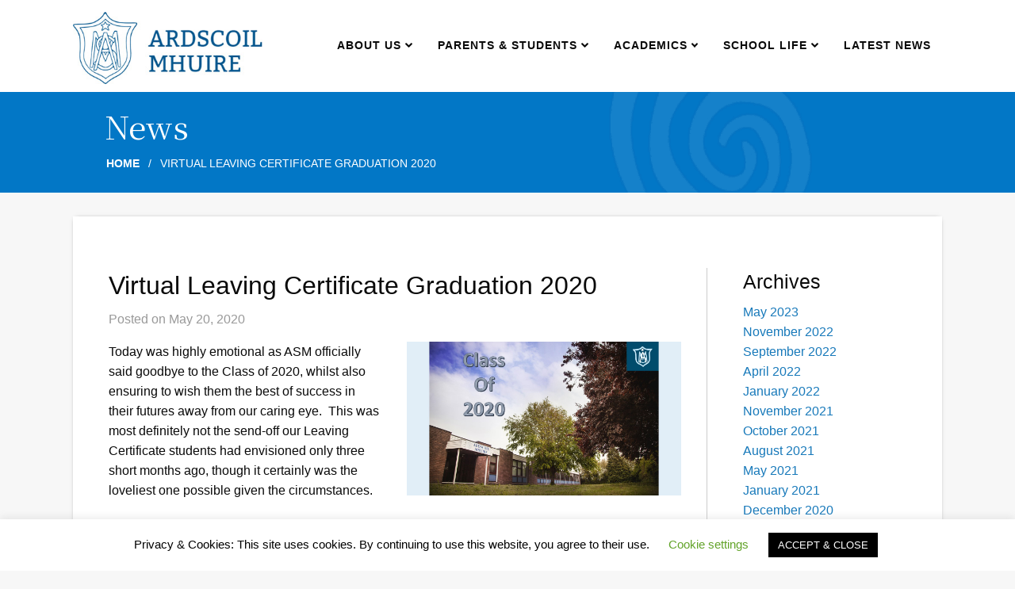

--- FILE ---
content_type: text/html; charset=UTF-8
request_url: https://asmlimerick.ie/news/virtual-leaving-certificate-graduation-2020/
body_size: 60912
content:

<!doctype html>

  <html class="no-js"  lang="en-GB">

	<head>
		<meta charset="utf-8">
		
		<!-- Force IE to use the latest rendering engine available -->
		<meta http-equiv="X-UA-Compatible" content="IE=edge">

		<!-- Mobile Meta -->
		<meta name="viewport" content="width=device-width, initial-scale=1.0">
		<meta class="foundation-mq">
		
		<!-- If Site Icon isn't set in customizer -->
					<!-- Icons & Favicons -->
			<link rel="icon" href="https://asmlimerick.ie/wp-content/themes/JointsWP-CSS-master/favicon.png">
			<link href="https://asmlimerick.ie/wp-content/themes/JointsWP-CSS-master/assets/images/apple-icon-touch.png" rel="apple-touch-icon" />	
	    
		<link rel="pingback" href="https://asmlimerick.ie/xmlrpc.php">

		<meta name='robots' content='index, follow, max-image-preview:large, max-snippet:-1, max-video-preview:-1' />

	<!-- This site is optimized with the Yoast SEO plugin v25.6 - https://yoast.com/wordpress/plugins/seo/ -->
	<title>Virtual Leaving Certificate Graduation 2020 - asm</title>
	<link rel="canonical" href="https://asmlimerick.ie/news/virtual-leaving-certificate-graduation-2020/" />
	<meta property="og:locale" content="en_GB" />
	<meta property="og:type" content="article" />
	<meta property="og:title" content="Virtual Leaving Certificate Graduation 2020 - asm" />
	<meta property="og:url" content="https://asmlimerick.ie/news/virtual-leaving-certificate-graduation-2020/" />
	<meta property="og:site_name" content="asm" />
	<meta property="article:published_time" content="2020-05-20T11:20:36+00:00" />
	<meta property="article:modified_time" content="2020-05-20T11:33:57+00:00" />
	<meta name="author" content="Patrick Huff" />
	<meta name="twitter:card" content="summary_large_image" />
	<meta name="twitter:label1" content="Written by" />
	<meta name="twitter:data1" content="Patrick Huff" />
	<meta name="twitter:label2" content="Estimated reading time" />
	<meta name="twitter:data2" content="3 minutes" />
	<script type="application/ld+json" class="yoast-schema-graph">{"@context":"https://schema.org","@graph":[{"@type":"WebPage","@id":"https://asmlimerick.ie/news/virtual-leaving-certificate-graduation-2020/","url":"https://asmlimerick.ie/news/virtual-leaving-certificate-graduation-2020/","name":"Virtual Leaving Certificate Graduation 2020 - asm","isPartOf":{"@id":"https://asmlimerick.ie/#website"},"datePublished":"2020-05-20T11:20:36+00:00","dateModified":"2020-05-20T11:33:57+00:00","author":{"@id":"https://asmlimerick.ie/#/schema/person/d7bec042a42f461a6eee7fc431d7fbc0"},"breadcrumb":{"@id":"https://asmlimerick.ie/news/virtual-leaving-certificate-graduation-2020/#breadcrumb"},"inLanguage":"en-GB","potentialAction":[{"@type":"ReadAction","target":["https://asmlimerick.ie/news/virtual-leaving-certificate-graduation-2020/"]}]},{"@type":"BreadcrumbList","@id":"https://asmlimerick.ie/news/virtual-leaving-certificate-graduation-2020/#breadcrumb","itemListElement":[{"@type":"ListItem","position":1,"name":"Home","item":"https://asmlimerick.ie/"},{"@type":"ListItem","position":2,"name":"Virtual Leaving Certificate Graduation 2020"}]},{"@type":"WebSite","@id":"https://asmlimerick.ie/#website","url":"https://asmlimerick.ie/","name":"asm","description":"Just another WordPress site","potentialAction":[{"@type":"SearchAction","target":{"@type":"EntryPoint","urlTemplate":"https://asmlimerick.ie/?s={search_term_string}"},"query-input":{"@type":"PropertyValueSpecification","valueRequired":true,"valueName":"search_term_string"}}],"inLanguage":"en-GB"},{"@type":"Person","@id":"https://asmlimerick.ie/#/schema/person/d7bec042a42f461a6eee7fc431d7fbc0","name":"Patrick Huff","image":{"@type":"ImageObject","inLanguage":"en-GB","@id":"https://asmlimerick.ie/#/schema/person/image/","url":"https://secure.gravatar.com/avatar/453ef3c350ce46d097c30b380fcf3c56?s=96&d=mm&r=g","contentUrl":"https://secure.gravatar.com/avatar/453ef3c350ce46d097c30b380fcf3c56?s=96&d=mm&r=g","caption":"Patrick Huff"},"url":"https://asmlimerick.ie/news/author/phuff/"}]}</script>
	<!-- / Yoast SEO plugin. -->


<link rel='dns-prefetch' href='//use.fontawesome.com' />
<link rel='dns-prefetch' href='//cdn.jsdelivr.net' />
<link rel='dns-prefetch' href='//fonts.googleapis.com' />
<link rel="alternate" type="application/rss+xml" title="asm &raquo; Feed" href="https://asmlimerick.ie/feed/" />
<link rel="alternate" type="application/rss+xml" title="asm &raquo; Comments Feed" href="https://asmlimerick.ie/comments/feed/" />
<script type="text/javascript">
/* <![CDATA[ */
window._wpemojiSettings = {"baseUrl":"https:\/\/s.w.org\/images\/core\/emoji\/15.0.3\/72x72\/","ext":".png","svgUrl":"https:\/\/s.w.org\/images\/core\/emoji\/15.0.3\/svg\/","svgExt":".svg","source":{"concatemoji":"https:\/\/asmlimerick.ie\/wp-includes\/js\/wp-emoji-release.min.js?ver=c83a1ab2965a8728a91a2116fe82360e"}};
/*! This file is auto-generated */
!function(i,n){var o,s,e;function c(e){try{var t={supportTests:e,timestamp:(new Date).valueOf()};sessionStorage.setItem(o,JSON.stringify(t))}catch(e){}}function p(e,t,n){e.clearRect(0,0,e.canvas.width,e.canvas.height),e.fillText(t,0,0);var t=new Uint32Array(e.getImageData(0,0,e.canvas.width,e.canvas.height).data),r=(e.clearRect(0,0,e.canvas.width,e.canvas.height),e.fillText(n,0,0),new Uint32Array(e.getImageData(0,0,e.canvas.width,e.canvas.height).data));return t.every(function(e,t){return e===r[t]})}function u(e,t,n){switch(t){case"flag":return n(e,"\ud83c\udff3\ufe0f\u200d\u26a7\ufe0f","\ud83c\udff3\ufe0f\u200b\u26a7\ufe0f")?!1:!n(e,"\ud83c\uddfa\ud83c\uddf3","\ud83c\uddfa\u200b\ud83c\uddf3")&&!n(e,"\ud83c\udff4\udb40\udc67\udb40\udc62\udb40\udc65\udb40\udc6e\udb40\udc67\udb40\udc7f","\ud83c\udff4\u200b\udb40\udc67\u200b\udb40\udc62\u200b\udb40\udc65\u200b\udb40\udc6e\u200b\udb40\udc67\u200b\udb40\udc7f");case"emoji":return!n(e,"\ud83d\udc26\u200d\u2b1b","\ud83d\udc26\u200b\u2b1b")}return!1}function f(e,t,n){var r="undefined"!=typeof WorkerGlobalScope&&self instanceof WorkerGlobalScope?new OffscreenCanvas(300,150):i.createElement("canvas"),a=r.getContext("2d",{willReadFrequently:!0}),o=(a.textBaseline="top",a.font="600 32px Arial",{});return e.forEach(function(e){o[e]=t(a,e,n)}),o}function t(e){var t=i.createElement("script");t.src=e,t.defer=!0,i.head.appendChild(t)}"undefined"!=typeof Promise&&(o="wpEmojiSettingsSupports",s=["flag","emoji"],n.supports={everything:!0,everythingExceptFlag:!0},e=new Promise(function(e){i.addEventListener("DOMContentLoaded",e,{once:!0})}),new Promise(function(t){var n=function(){try{var e=JSON.parse(sessionStorage.getItem(o));if("object"==typeof e&&"number"==typeof e.timestamp&&(new Date).valueOf()<e.timestamp+604800&&"object"==typeof e.supportTests)return e.supportTests}catch(e){}return null}();if(!n){if("undefined"!=typeof Worker&&"undefined"!=typeof OffscreenCanvas&&"undefined"!=typeof URL&&URL.createObjectURL&&"undefined"!=typeof Blob)try{var e="postMessage("+f.toString()+"("+[JSON.stringify(s),u.toString(),p.toString()].join(",")+"));",r=new Blob([e],{type:"text/javascript"}),a=new Worker(URL.createObjectURL(r),{name:"wpTestEmojiSupports"});return void(a.onmessage=function(e){c(n=e.data),a.terminate(),t(n)})}catch(e){}c(n=f(s,u,p))}t(n)}).then(function(e){for(var t in e)n.supports[t]=e[t],n.supports.everything=n.supports.everything&&n.supports[t],"flag"!==t&&(n.supports.everythingExceptFlag=n.supports.everythingExceptFlag&&n.supports[t]);n.supports.everythingExceptFlag=n.supports.everythingExceptFlag&&!n.supports.flag,n.DOMReady=!1,n.readyCallback=function(){n.DOMReady=!0}}).then(function(){return e}).then(function(){var e;n.supports.everything||(n.readyCallback(),(e=n.source||{}).concatemoji?t(e.concatemoji):e.wpemoji&&e.twemoji&&(t(e.twemoji),t(e.wpemoji)))}))}((window,document),window._wpemojiSettings);
/* ]]> */
</script>
<style id='wp-emoji-styles-inline-css' type='text/css'>

	img.wp-smiley, img.emoji {
		display: inline !important;
		border: none !important;
		box-shadow: none !important;
		height: 1em !important;
		width: 1em !important;
		margin: 0 0.07em !important;
		vertical-align: -0.1em !important;
		background: none !important;
		padding: 0 !important;
	}
</style>
<link rel='stylesheet' id='wp-block-library-css' href='https://asmlimerick.ie/wp-includes/css/dist/block-library/style.min.css?ver=c83a1ab2965a8728a91a2116fe82360e' type='text/css' media='all' />
<style id='classic-theme-styles-inline-css' type='text/css'>
/*! This file is auto-generated */
.wp-block-button__link{color:#fff;background-color:#32373c;border-radius:9999px;box-shadow:none;text-decoration:none;padding:calc(.667em + 2px) calc(1.333em + 2px);font-size:1.125em}.wp-block-file__button{background:#32373c;color:#fff;text-decoration:none}
</style>
<style id='global-styles-inline-css' type='text/css'>
:root{--wp--preset--aspect-ratio--square: 1;--wp--preset--aspect-ratio--4-3: 4/3;--wp--preset--aspect-ratio--3-4: 3/4;--wp--preset--aspect-ratio--3-2: 3/2;--wp--preset--aspect-ratio--2-3: 2/3;--wp--preset--aspect-ratio--16-9: 16/9;--wp--preset--aspect-ratio--9-16: 9/16;--wp--preset--color--black: #000000;--wp--preset--color--cyan-bluish-gray: #abb8c3;--wp--preset--color--white: #ffffff;--wp--preset--color--pale-pink: #f78da7;--wp--preset--color--vivid-red: #cf2e2e;--wp--preset--color--luminous-vivid-orange: #ff6900;--wp--preset--color--luminous-vivid-amber: #fcb900;--wp--preset--color--light-green-cyan: #7bdcb5;--wp--preset--color--vivid-green-cyan: #00d084;--wp--preset--color--pale-cyan-blue: #8ed1fc;--wp--preset--color--vivid-cyan-blue: #0693e3;--wp--preset--color--vivid-purple: #9b51e0;--wp--preset--gradient--vivid-cyan-blue-to-vivid-purple: linear-gradient(135deg,rgba(6,147,227,1) 0%,rgb(155,81,224) 100%);--wp--preset--gradient--light-green-cyan-to-vivid-green-cyan: linear-gradient(135deg,rgb(122,220,180) 0%,rgb(0,208,130) 100%);--wp--preset--gradient--luminous-vivid-amber-to-luminous-vivid-orange: linear-gradient(135deg,rgba(252,185,0,1) 0%,rgba(255,105,0,1) 100%);--wp--preset--gradient--luminous-vivid-orange-to-vivid-red: linear-gradient(135deg,rgba(255,105,0,1) 0%,rgb(207,46,46) 100%);--wp--preset--gradient--very-light-gray-to-cyan-bluish-gray: linear-gradient(135deg,rgb(238,238,238) 0%,rgb(169,184,195) 100%);--wp--preset--gradient--cool-to-warm-spectrum: linear-gradient(135deg,rgb(74,234,220) 0%,rgb(151,120,209) 20%,rgb(207,42,186) 40%,rgb(238,44,130) 60%,rgb(251,105,98) 80%,rgb(254,248,76) 100%);--wp--preset--gradient--blush-light-purple: linear-gradient(135deg,rgb(255,206,236) 0%,rgb(152,150,240) 100%);--wp--preset--gradient--blush-bordeaux: linear-gradient(135deg,rgb(254,205,165) 0%,rgb(254,45,45) 50%,rgb(107,0,62) 100%);--wp--preset--gradient--luminous-dusk: linear-gradient(135deg,rgb(255,203,112) 0%,rgb(199,81,192) 50%,rgb(65,88,208) 100%);--wp--preset--gradient--pale-ocean: linear-gradient(135deg,rgb(255,245,203) 0%,rgb(182,227,212) 50%,rgb(51,167,181) 100%);--wp--preset--gradient--electric-grass: linear-gradient(135deg,rgb(202,248,128) 0%,rgb(113,206,126) 100%);--wp--preset--gradient--midnight: linear-gradient(135deg,rgb(2,3,129) 0%,rgb(40,116,252) 100%);--wp--preset--font-size--small: 13px;--wp--preset--font-size--medium: 20px;--wp--preset--font-size--large: 36px;--wp--preset--font-size--x-large: 42px;--wp--preset--spacing--20: 0.44rem;--wp--preset--spacing--30: 0.67rem;--wp--preset--spacing--40: 1rem;--wp--preset--spacing--50: 1.5rem;--wp--preset--spacing--60: 2.25rem;--wp--preset--spacing--70: 3.38rem;--wp--preset--spacing--80: 5.06rem;--wp--preset--shadow--natural: 6px 6px 9px rgba(0, 0, 0, 0.2);--wp--preset--shadow--deep: 12px 12px 50px rgba(0, 0, 0, 0.4);--wp--preset--shadow--sharp: 6px 6px 0px rgba(0, 0, 0, 0.2);--wp--preset--shadow--outlined: 6px 6px 0px -3px rgba(255, 255, 255, 1), 6px 6px rgba(0, 0, 0, 1);--wp--preset--shadow--crisp: 6px 6px 0px rgba(0, 0, 0, 1);}:where(.is-layout-flex){gap: 0.5em;}:where(.is-layout-grid){gap: 0.5em;}body .is-layout-flex{display: flex;}.is-layout-flex{flex-wrap: wrap;align-items: center;}.is-layout-flex > :is(*, div){margin: 0;}body .is-layout-grid{display: grid;}.is-layout-grid > :is(*, div){margin: 0;}:where(.wp-block-columns.is-layout-flex){gap: 2em;}:where(.wp-block-columns.is-layout-grid){gap: 2em;}:where(.wp-block-post-template.is-layout-flex){gap: 1.25em;}:where(.wp-block-post-template.is-layout-grid){gap: 1.25em;}.has-black-color{color: var(--wp--preset--color--black) !important;}.has-cyan-bluish-gray-color{color: var(--wp--preset--color--cyan-bluish-gray) !important;}.has-white-color{color: var(--wp--preset--color--white) !important;}.has-pale-pink-color{color: var(--wp--preset--color--pale-pink) !important;}.has-vivid-red-color{color: var(--wp--preset--color--vivid-red) !important;}.has-luminous-vivid-orange-color{color: var(--wp--preset--color--luminous-vivid-orange) !important;}.has-luminous-vivid-amber-color{color: var(--wp--preset--color--luminous-vivid-amber) !important;}.has-light-green-cyan-color{color: var(--wp--preset--color--light-green-cyan) !important;}.has-vivid-green-cyan-color{color: var(--wp--preset--color--vivid-green-cyan) !important;}.has-pale-cyan-blue-color{color: var(--wp--preset--color--pale-cyan-blue) !important;}.has-vivid-cyan-blue-color{color: var(--wp--preset--color--vivid-cyan-blue) !important;}.has-vivid-purple-color{color: var(--wp--preset--color--vivid-purple) !important;}.has-black-background-color{background-color: var(--wp--preset--color--black) !important;}.has-cyan-bluish-gray-background-color{background-color: var(--wp--preset--color--cyan-bluish-gray) !important;}.has-white-background-color{background-color: var(--wp--preset--color--white) !important;}.has-pale-pink-background-color{background-color: var(--wp--preset--color--pale-pink) !important;}.has-vivid-red-background-color{background-color: var(--wp--preset--color--vivid-red) !important;}.has-luminous-vivid-orange-background-color{background-color: var(--wp--preset--color--luminous-vivid-orange) !important;}.has-luminous-vivid-amber-background-color{background-color: var(--wp--preset--color--luminous-vivid-amber) !important;}.has-light-green-cyan-background-color{background-color: var(--wp--preset--color--light-green-cyan) !important;}.has-vivid-green-cyan-background-color{background-color: var(--wp--preset--color--vivid-green-cyan) !important;}.has-pale-cyan-blue-background-color{background-color: var(--wp--preset--color--pale-cyan-blue) !important;}.has-vivid-cyan-blue-background-color{background-color: var(--wp--preset--color--vivid-cyan-blue) !important;}.has-vivid-purple-background-color{background-color: var(--wp--preset--color--vivid-purple) !important;}.has-black-border-color{border-color: var(--wp--preset--color--black) !important;}.has-cyan-bluish-gray-border-color{border-color: var(--wp--preset--color--cyan-bluish-gray) !important;}.has-white-border-color{border-color: var(--wp--preset--color--white) !important;}.has-pale-pink-border-color{border-color: var(--wp--preset--color--pale-pink) !important;}.has-vivid-red-border-color{border-color: var(--wp--preset--color--vivid-red) !important;}.has-luminous-vivid-orange-border-color{border-color: var(--wp--preset--color--luminous-vivid-orange) !important;}.has-luminous-vivid-amber-border-color{border-color: var(--wp--preset--color--luminous-vivid-amber) !important;}.has-light-green-cyan-border-color{border-color: var(--wp--preset--color--light-green-cyan) !important;}.has-vivid-green-cyan-border-color{border-color: var(--wp--preset--color--vivid-green-cyan) !important;}.has-pale-cyan-blue-border-color{border-color: var(--wp--preset--color--pale-cyan-blue) !important;}.has-vivid-cyan-blue-border-color{border-color: var(--wp--preset--color--vivid-cyan-blue) !important;}.has-vivid-purple-border-color{border-color: var(--wp--preset--color--vivid-purple) !important;}.has-vivid-cyan-blue-to-vivid-purple-gradient-background{background: var(--wp--preset--gradient--vivid-cyan-blue-to-vivid-purple) !important;}.has-light-green-cyan-to-vivid-green-cyan-gradient-background{background: var(--wp--preset--gradient--light-green-cyan-to-vivid-green-cyan) !important;}.has-luminous-vivid-amber-to-luminous-vivid-orange-gradient-background{background: var(--wp--preset--gradient--luminous-vivid-amber-to-luminous-vivid-orange) !important;}.has-luminous-vivid-orange-to-vivid-red-gradient-background{background: var(--wp--preset--gradient--luminous-vivid-orange-to-vivid-red) !important;}.has-very-light-gray-to-cyan-bluish-gray-gradient-background{background: var(--wp--preset--gradient--very-light-gray-to-cyan-bluish-gray) !important;}.has-cool-to-warm-spectrum-gradient-background{background: var(--wp--preset--gradient--cool-to-warm-spectrum) !important;}.has-blush-light-purple-gradient-background{background: var(--wp--preset--gradient--blush-light-purple) !important;}.has-blush-bordeaux-gradient-background{background: var(--wp--preset--gradient--blush-bordeaux) !important;}.has-luminous-dusk-gradient-background{background: var(--wp--preset--gradient--luminous-dusk) !important;}.has-pale-ocean-gradient-background{background: var(--wp--preset--gradient--pale-ocean) !important;}.has-electric-grass-gradient-background{background: var(--wp--preset--gradient--electric-grass) !important;}.has-midnight-gradient-background{background: var(--wp--preset--gradient--midnight) !important;}.has-small-font-size{font-size: var(--wp--preset--font-size--small) !important;}.has-medium-font-size{font-size: var(--wp--preset--font-size--medium) !important;}.has-large-font-size{font-size: var(--wp--preset--font-size--large) !important;}.has-x-large-font-size{font-size: var(--wp--preset--font-size--x-large) !important;}
:where(.wp-block-post-template.is-layout-flex){gap: 1.25em;}:where(.wp-block-post-template.is-layout-grid){gap: 1.25em;}
:where(.wp-block-columns.is-layout-flex){gap: 2em;}:where(.wp-block-columns.is-layout-grid){gap: 2em;}
:root :where(.wp-block-pullquote){font-size: 1.5em;line-height: 1.6;}
</style>
<link rel='stylesheet' id='cookie-law-info-css' href='https://asmlimerick.ie/wp-content/plugins/cookie-law-info/legacy/public/css/cookie-law-info-public.css?ver=3.3.9.1' type='text/css' media='all' />
<link rel='stylesheet' id='cookie-law-info-gdpr-css' href='https://asmlimerick.ie/wp-content/plugins/cookie-law-info/legacy/public/css/cookie-law-info-gdpr.css?ver=3.3.9.1' type='text/css' media='all' />
<link rel='stylesheet' id='dashicons-css' href='https://asmlimerick.ie/wp-includes/css/dashicons.min.css?ver=c83a1ab2965a8728a91a2116fe82360e' type='text/css' media='all' />
<link rel='stylesheet' id='wpmm_icofont_css-css' href='https://asmlimerick.ie/wp-content/plugins/wp-megamenu/assets/icofont/icofont.min.css?ver=1.0.1' type='text/css' media='all' />
<link rel='stylesheet' id='wpmm_css-css' href='https://asmlimerick.ie/wp-content/plugins/wp-megamenu/assets/css/wpmm.css?ver=1.4.2' type='text/css' media='all' />
<link rel='stylesheet' id='wp_megamenu_generated_css-css' href='https://asmlimerick.ie/wp-content/uploads/wp-megamenu/wp-megamenu.css?ver=1.4.2' type='text/css' media='all' />
<link rel='stylesheet' id='featuresbox_css-css' href='https://asmlimerick.ie/wp-content/plugins/wp-megamenu/addons/wpmm-featuresbox/wpmm-featuresbox.css?ver=1' type='text/css' media='all' />
<link rel='stylesheet' id='postgrid_css-css' href='https://asmlimerick.ie/wp-content/plugins/wp-megamenu/addons/wpmm-gridpost/wpmm-gridpost.css?ver=1' type='text/css' media='all' />
<!--[if lt IE 9]>
<link rel='stylesheet' id='vc_lte_ie9-css' href='https://asmlimerick.ie/wp-content/plugins/js_composer/assets/css/vc_lte_ie9.min.css?ver=6.0.5' type='text/css' media='screen' />
<![endif]-->
<link rel='stylesheet' id='js_composer_front-css' href='https://asmlimerick.ie/wp-content/plugins/js_composer/assets/css/js_composer.min.css?ver=6.0.5' type='text/css' media='all' />
<link rel='stylesheet' id='foundation-css-css' href='https://asmlimerick.ie/wp-content/themes/JointsWP-CSS-master/foundation-sites/dist/css/foundation.min.css?ver=6.4.1' type='text/css' media='all' />
<link rel='stylesheet' id='fontawesome-css' href='//use.fontawesome.com/releases/v5.3.1/css/all.css' type='text/css' media='1' />
<link rel='stylesheet' id='motion-ui-css' href='//cdn.jsdelivr.net/npm/motion-ui@1.2.3/dist/motion-ui.min.css?ver=c83a1ab2965a8728a91a2116fe82360e' type='text/css' media='all' />
<link rel='stylesheet' id='site-css-css' href='https://asmlimerick.ie/wp-content/themes/JointsWP-CSS-master/assets/styles/style.css?v=11769699790&#038;ver=1568283725' type='text/css' media='all' />
<link rel='stylesheet' id='noto-sans-css' href='//fonts.googleapis.com/css?family=Noto+Sans%3Aregular%2Citalic%2C700%2C700italic&#038;ver=1.4.2' type='text/css' media='all' />
<link rel='stylesheet' id='poppins-css' href='//fonts.googleapis.com/css?family=Poppins%3A100%2C100italic%2C200%2C200italic%2C300%2C300italic%2Cregular%2Citalic%2C500%2C500italic%2C600%2C600italic%2C700%2C700italic%2C800%2C800italic%2C900%2C900italic&#038;ver=1.4.2' type='text/css' media='all' />
<link rel='stylesheet' id='oswald-css' href='//fonts.googleapis.com/css?family=Oswald%3A200%2C300%2Cregular%2C500%2C600%2C700&#038;ver=1.4.2' type='text/css' media='all' />
<script type="text/javascript" src="https://asmlimerick.ie/wp-includes/js/jquery/jquery.min.js?ver=3.7.1" id="jquery-core-js"></script>
<script type="text/javascript" src="https://asmlimerick.ie/wp-includes/js/jquery/jquery-migrate.min.js?ver=3.4.1" id="jquery-migrate-js"></script>
<script type="text/javascript" id="cookie-law-info-js-extra">
/* <![CDATA[ */
var Cli_Data = {"nn_cookie_ids":[],"cookielist":[],"non_necessary_cookies":[],"ccpaEnabled":"","ccpaRegionBased":"","ccpaBarEnabled":"","strictlyEnabled":["necessary","obligatoire"],"ccpaType":"gdpr","js_blocking":"","custom_integration":"","triggerDomRefresh":"","secure_cookies":""};
var cli_cookiebar_settings = {"animate_speed_hide":"500","animate_speed_show":"500","background":"#FFF","border":"#b1a6a6c2","border_on":"","button_1_button_colour":"#000","button_1_button_hover":"#000000","button_1_link_colour":"#fff","button_1_as_button":"1","button_1_new_win":"","button_2_button_colour":"#333","button_2_button_hover":"#292929","button_2_link_colour":"#444","button_2_as_button":"","button_2_hidebar":"","button_3_button_colour":"#000","button_3_button_hover":"#000000","button_3_link_colour":"#fff","button_3_as_button":"1","button_3_new_win":"","button_4_button_colour":"#000","button_4_button_hover":"#000000","button_4_link_colour":"#62a329","button_4_as_button":"","button_7_button_colour":"#61a229","button_7_button_hover":"#4e8221","button_7_link_colour":"#fff","button_7_as_button":"1","button_7_new_win":"","font_family":"inherit","header_fix":"","notify_animate_hide":"1","notify_animate_show":"","notify_div_id":"#cookie-law-info-bar","notify_position_horizontal":"right","notify_position_vertical":"bottom","scroll_close":"","scroll_close_reload":"","accept_close_reload":"","reject_close_reload":"","showagain_tab":"","showagain_background":"#fff","showagain_border":"#000","showagain_div_id":"#cookie-law-info-again","showagain_x_position":"100px","text":"#000","show_once_yn":"","show_once":"10000","logging_on":"","as_popup":"","popup_overlay":"1","bar_heading_text":"","cookie_bar_as":"banner","popup_showagain_position":"bottom-right","widget_position":"left"};
var log_object = {"ajax_url":"https:\/\/asmlimerick.ie\/wp-admin\/admin-ajax.php"};
/* ]]> */
</script>
<script type="text/javascript" src="https://asmlimerick.ie/wp-content/plugins/cookie-law-info/legacy/public/js/cookie-law-info-public.js?ver=3.3.9.1" id="cookie-law-info-js"></script>
<script type="text/javascript" src="https://asmlimerick.ie/wp-content/plugins/wp-megamenu/addons/wpmm-featuresbox/wpmm-featuresbox.js?ver=1" id="featuresbox-style-js"></script>
<script type="text/javascript" id="postgrid-style-js-extra">
/* <![CDATA[ */
var postgrid_ajax_load = {"ajax_url":"https:\/\/asmlimerick.ie\/wp-admin\/admin-ajax.php","redirecturl":"https:\/\/asmlimerick.ie\/"};
/* ]]> */
</script>
<script type="text/javascript" src="https://asmlimerick.ie/wp-content/plugins/wp-megamenu/addons/wpmm-gridpost/wpmm-gridpost.js?ver=1" id="postgrid-style-js"></script>
<link rel="https://api.w.org/" href="https://asmlimerick.ie/wp-json/" /><link rel="alternate" title="JSON" type="application/json" href="https://asmlimerick.ie/wp-json/wp/v2/posts/687" /><link rel="alternate" title="oEmbed (JSON)" type="application/json+oembed" href="https://asmlimerick.ie/wp-json/oembed/1.0/embed?url=https%3A%2F%2Fasmlimerick.ie%2Fnews%2Fvirtual-leaving-certificate-graduation-2020%2F" />
<link rel="alternate" title="oEmbed (XML)" type="text/xml+oembed" href="https://asmlimerick.ie/wp-json/oembed/1.0/embed?url=https%3A%2F%2Fasmlimerick.ie%2Fnews%2Fvirtual-leaving-certificate-graduation-2020%2F&#038;format=xml" />
<style>.wp-megamenu-wrap &gt; ul.wp-megamenu &gt; li.wpmm_mega_menu &gt; .wpmm-strees-row-container 
                        &gt; ul.wp-megamenu-sub-menu { width: 100% !important;}.wp-megamenu &gt; li.wp-megamenu-item-93.wpmm-item-fixed-width  &gt; ul.wp-megamenu-sub-menu { width: 100% !important;}.wpmm-nav-wrap ul.wp-megamenu&gt;li ul.wp-megamenu-sub-menu #wp-megamenu-item-93&gt;a { }.wpmm-nav-wrap .wp-megamenu&gt;li&gt;ul.wp-megamenu-sub-menu li#wp-megamenu-item-93&gt;a { }li#wp-megamenu-item-93&gt; ul ul ul&gt; li { width: 100%; display: inline-block;} li#wp-megamenu-item-93 a { }#wp-megamenu-item-93&gt; .wp-megamenu-sub-menu { }.wp-megamenu-wrap &gt; ul.wp-megamenu &gt; li.wpmm_mega_menu &gt; .wpmm-strees-row-container 
                        &gt; ul.wp-megamenu-sub-menu { width: 100% !important;}.wp-megamenu &gt; li.wp-megamenu-item-111.wpmm-item-fixed-width  &gt; ul.wp-megamenu-sub-menu { width: 100% !important;}.wpmm-nav-wrap ul.wp-megamenu&gt;li ul.wp-megamenu-sub-menu #wp-megamenu-item-111&gt;a { }.wpmm-nav-wrap .wp-megamenu&gt;li&gt;ul.wp-megamenu-sub-menu li#wp-megamenu-item-111&gt;a { }li#wp-megamenu-item-111&gt; ul ul ul&gt; li { width: 100%; display: inline-block;} li#wp-megamenu-item-111 a { }#wp-megamenu-item-111&gt; .wp-megamenu-sub-menu { }.wp-megamenu-wrap &gt; ul.wp-megamenu &gt; li.wpmm_mega_menu &gt; .wpmm-strees-row-container 
                        &gt; ul.wp-megamenu-sub-menu { width: 100% !important;}.wp-megamenu &gt; li.wp-megamenu-item-317.wpmm-item-fixed-width  &gt; ul.wp-megamenu-sub-menu { width: 100% !important;}.wpmm-nav-wrap ul.wp-megamenu&gt;li ul.wp-megamenu-sub-menu #wp-megamenu-item-317&gt;a { }.wpmm-nav-wrap .wp-megamenu&gt;li&gt;ul.wp-megamenu-sub-menu li#wp-megamenu-item-317&gt;a { }li#wp-megamenu-item-317&gt; ul ul ul&gt; li { width: 100%; display: inline-block;} li#wp-megamenu-item-317 a { }#wp-megamenu-item-317&gt; .wp-megamenu-sub-menu { }.wp-megamenu-wrap &gt; ul.wp-megamenu &gt; li.wpmm_mega_menu &gt; .wpmm-strees-row-container 
                        &gt; ul.wp-megamenu-sub-menu { width: 100% !important;}.wp-megamenu &gt; li.wp-megamenu-item-316.wpmm-item-fixed-width  &gt; ul.wp-megamenu-sub-menu { width: 100% !important;}.wpmm-nav-wrap ul.wp-megamenu&gt;li ul.wp-megamenu-sub-menu #wp-megamenu-item-316&gt;a { }.wpmm-nav-wrap .wp-megamenu&gt;li&gt;ul.wp-megamenu-sub-menu li#wp-megamenu-item-316&gt;a { }li#wp-megamenu-item-316&gt; ul ul ul&gt; li { width: 100%; display: inline-block;} li#wp-megamenu-item-316 a { }#wp-megamenu-item-316&gt; .wp-megamenu-sub-menu { }.wp-megamenu-wrap &gt; ul.wp-megamenu &gt; li.wpmm_mega_menu &gt; .wpmm-strees-row-container 
                        &gt; ul.wp-megamenu-sub-menu { width: 100% !important;}.wp-megamenu &gt; li.wp-megamenu-item-211.wpmm-item-fixed-width  &gt; ul.wp-megamenu-sub-menu { width: 100% !important;}.wpmm-nav-wrap ul.wp-megamenu&gt;li ul.wp-megamenu-sub-menu #wp-megamenu-item-211&gt;a { }.wpmm-nav-wrap .wp-megamenu&gt;li&gt;ul.wp-megamenu-sub-menu li#wp-megamenu-item-211&gt;a { }li#wp-megamenu-item-211&gt; ul ul ul&gt; li { width: 100%; display: inline-block;} li#wp-megamenu-item-211 a { }#wp-megamenu-item-211&gt; .wp-megamenu-sub-menu { }</style><style></style><meta name="generator" content="Powered by WPBakery Page Builder - drag and drop page builder for WordPress."/>
		<style type="text/css" id="wp-custom-css">
			.googleCalendar{
  position: relative;
  height: 0;
  width: 100%;
  padding-bottom: 100%;
}

.googleCalendar iframe{
  position: absolute;
  top: 0;
  left: 0;
  width: 100%;
  height: 100%;
}		</style>
		<noscript><style> .wpb_animate_when_almost_visible { opacity: 1; }</style></noscript>
	</head>
			
	<body data-rsssl=1 class="post-template-default single single-post postid-687 single-format-standard wp-megamenu wpb-js-composer js-comp-ver-6.0.5 vc_responsive">

		<div class="off-canvas-wrapper">
			
			<!-- Load off-canvas container. Feel free to remove if not using. -->			
			
<div class="off-canvas position-right" id="off-canvas" data-off-canvas>
	<ul id="menu-mobile-menu" class="vertical menu accordion-menu" data-accordion-menu><li id="menu-item-316" class="menu-item menu-item-type-post_type menu-item-object-page menu-item-has-children menu-item-316"><a href="https://asmlimerick.ie/about-us/">About us</a>
<ul class="vertical menu">
	<li id="menu-item-573" class="menu-item menu-item-type-post_type menu-item-object-page menu-item-573"><a href="https://asmlimerick.ie/about-us/privacy-notice/">Privacy Notice</a></li>
</ul>
</li>
<li id="menu-item-317" class="menu-item menu-item-type-post_type menu-item-object-page menu-item-317"><a href="https://asmlimerick.ie/academics/">Academics</a></li>
<li id="menu-item-318" class="menu-item menu-item-type-post_type menu-item-object-page menu-item-318"><a href="https://asmlimerick.ie/contact-us/">Contact Us</a></li>
<li id="menu-item-320" class="menu-item menu-item-type-post_type menu-item-object-page menu-item-320"><a href="https://asmlimerick.ie/parents-students/">Parents &#038; Students</a></li>
<li id="menu-item-319" class="menu-item menu-item-type-post_type menu-item-object-page current_page_parent menu-item-319"><a href="https://asmlimerick.ie/latest-news/">Latest news</a></li>
</ul></div>			
			<div class="off-canvas-content" data-off-canvas-content>
				
				<header class="header" role="banner">
							
					 <!-- This navs will be applied to the topbar, above all content 
						  To see additional nav styles, visit the /parts directory -->
					 <div class="wrapper">
	<div class="top-bar" id="top-bar-menu"> 
		<div class="search-box"></div>


		<nav id="wp-megamenu-main-nav" class="wp-megamenu-wrap   ">
			<div class="wpmm-fullwidth-wrap"></div>
			<div class="wpmm-nav-wrap wpmm-main-wrap-main-nav">
				 <div class='wpmm_brand_logo_wrap'><a href='https://asmlimerick.ie/'> <img src='https://asmlimerick.ie/wp-content/uploads/2018/10/asm-logo.jpg'  width='345px'   height='128px'  alt='asm'/> </a> </div>
					<ul id="menu-primary-navigation" class="wp-megamenu" ><li id="wp-megamenu-item-111" class="menu-item menu-item-type-post_type menu-item-object-page menu-item-has-children wp-megamenu-item-111  wpmm_dropdown_menu  wpmm-fadein wpmm-submenu-right"><a href="https://asmlimerick.ie/about-us/">About us <b class="fa fa-angle-down"></b> </a>
<ul class="wp-megamenu-sub-menu" >
	<li id="wp-megamenu-item-361" class="menu-item menu-item-type-post_type menu-item-object-page wp-megamenu-item-361 wpmm-submenu-right"><a href="https://asmlimerick.ie/about-us/principals-welcome/">Principal’s Welcome</a></li>
	<li id="wp-megamenu-item-199" class="menu-item menu-item-type-post_type menu-item-object-page wp-megamenu-item-199 wpmm-submenu-right"><a href="https://asmlimerick.ie/about-us/board-of-management/">Board of Management</a></li>
	<li id="wp-megamenu-item-200" class="menu-item menu-item-type-post_type menu-item-object-page wp-megamenu-item-200 wpmm-submenu-right"><a href="https://asmlimerick.ie/about-us/ethos/">Ethos</a></li>
	<li id="wp-megamenu-item-201" class="menu-item menu-item-type-post_type menu-item-object-page wp-megamenu-item-201 wpmm-submenu-right"><a href="https://asmlimerick.ie/about-us/history/">History</a></li>
	<li id="wp-megamenu-item-202" class="menu-item menu-item-type-post_type menu-item-object-page wp-megamenu-item-202 wpmm-submenu-right"><a href="https://asmlimerick.ie/about-us/parents-council/">Parents’ Council</a></li>
	<li id="wp-megamenu-item-460" class="menu-item menu-item-type-post_type menu-item-object-page wp-megamenu-item-460 wpmm-submenu-right"><a href="https://asmlimerick.ie/about-us/policies/">Policies</a></li>
	<li id="wp-megamenu-item-1132" class="menu-item menu-item-type-post_type menu-item-object-page wp-megamenu-item-1132 wpmm-submenu-right"><a href="https://asmlimerick.ie/about-us/recruitment/">Recruitment</a></li>
	<li id="wp-megamenu-item-204" class="menu-item menu-item-type-post_type menu-item-object-page wp-megamenu-item-204 wpmm-submenu-right"><a href="https://asmlimerick.ie/about-us/school-facilities/">School Facilities</a></li>
	<li id="wp-megamenu-item-206" class="menu-item menu-item-type-post_type menu-item-object-page wp-megamenu-item-206 wpmm-submenu-right"><a href="https://asmlimerick.ie/about-us/students-representative-council/">Students Rep Council</a></li>
	<li id="wp-megamenu-item-207" class="menu-item menu-item-type-post_type menu-item-object-page wp-megamenu-item-207 wpmm-submenu-right"><a href="https://asmlimerick.ie/about-us/trustees/">Trustees</a></li>
	<li id="wp-megamenu-item-208" class="menu-item menu-item-type-post_type menu-item-object-page wp-megamenu-item-208 wpmm-submenu-right"><a href="https://asmlimerick.ie/about-us/newsletters/">Newsletters</a></li>
	<li id="wp-megamenu-item-1170" class="menu-item menu-item-type-post_type menu-item-object-page wp-megamenu-item-1170 wpmm-submenu-right"><a href="https://asmlimerick.ie/about-us/droichead/">Droichead</a></li>
	<li id="wp-megamenu-item-576" class="menu-item menu-item-type-post_type menu-item-object-page wp-megamenu-item-576 wpmm-submenu-right"><a href="https://asmlimerick.ie/about-us/privacy-notice/">Privacy Notice</a></li>
</ul>
</li>
<li id="wp-megamenu-item-211" class="menu-item menu-item-type-post_type menu-item-object-page menu-item-has-children wp-megamenu-item-211  wpmm_dropdown_menu  wpmm-fadein wpmm-submenu-right"><a href="https://asmlimerick.ie/parents-students/">Parents &#038; Students <b class="fa fa-angle-down"></b> </a>
<ul class="wp-megamenu-sub-menu" >
	<li id="wp-megamenu-item-212" class="menu-item menu-item-type-post_type menu-item-object-page wp-megamenu-item-212 wpmm-submenu-right"><a href="https://asmlimerick.ie/parents-students/booklist/">Booklist</a></li>
	<li id="wp-megamenu-item-213" class="menu-item menu-item-type-post_type menu-item-object-page wp-megamenu-item-213 wpmm-submenu-right"><a href="https://asmlimerick.ie/parents-students/exam-information/">Exam Information</a></li>
	<li id="wp-megamenu-item-214" class="menu-item menu-item-type-post_type menu-item-object-page wp-megamenu-item-214 wpmm-submenu-right"><a href="https://asmlimerick.ie/parents-students/forms/">Forms</a></li>
	<li id="wp-megamenu-item-947" class="menu-item menu-item-type-post_type menu-item-object-page wp-megamenu-item-947 wpmm-submenu-right"><a href="https://asmlimerick.ie/parents-students/guidance/">Guidance</a></li>
	<li id="wp-megamenu-item-215" class="menu-item menu-item-type-post_type menu-item-object-page wp-megamenu-item-215 wpmm-submenu-right"><a href="https://asmlimerick.ie/parents-students/open-night/">Admissions / Open Night</a></li>
	<li id="wp-megamenu-item-934" class="menu-item menu-item-type-post_type menu-item-object-page wp-megamenu-item-934 wpmm-submenu-right"><a href="https://asmlimerick.ie/parents-students/parent-teacher-meetings/">Parent-Teacher Meetings</a></li>
	<li id="wp-megamenu-item-216" class="menu-item menu-item-type-post_type menu-item-object-page wp-megamenu-item-216 wpmm-submenu-right"><a href="https://asmlimerick.ie/parents-students/school-calendar/">School Calendar</a></li>
	<li id="wp-megamenu-item-217" class="menu-item menu-item-type-post_type menu-item-object-page wp-megamenu-item-217 wpmm-submenu-right"><a href="https://asmlimerick.ie/parents-students/study/">Study</a></li>
	<li id="wp-megamenu-item-550" class="menu-item menu-item-type-post_type menu-item-object-page wp-megamenu-item-550 wpmm-submenu-right"><a href="https://asmlimerick.ie/parents-students/sse-deis-plan/">SSE / DEIS Plan</a></li>
	<li id="wp-megamenu-item-218" class="menu-item menu-item-type-post_type menu-item-object-page wp-megamenu-item-218 wpmm-submenu-right"><a href="https://asmlimerick.ie/parents-students/transition-to-post-primary/">Transition to Post Primary</a></li>
	<li id="wp-megamenu-item-219" class="menu-item menu-item-type-post_type menu-item-object-page wp-megamenu-item-219 wpmm-submenu-right"><a href="https://asmlimerick.ie/parents-students/uniform/">Uniform</a></li>
</ul>
</li>
<li id="wp-megamenu-item-220" class="menu-item menu-item-type-post_type menu-item-object-page menu-item-has-children wp-megamenu-item-220  wpmm_dropdown_menu  wpmm-fadein wpmm-submenu-right"><a href="https://asmlimerick.ie/academics/">Academics <b class="fa fa-angle-down"></b> </a>
<ul class="wp-megamenu-sub-menu" >
	<li id="wp-megamenu-item-221" class="menu-item menu-item-type-post_type menu-item-object-page wp-megamenu-item-221 wpmm-submenu-right"><a href="https://asmlimerick.ie/academics/academic-council/">Academic Council</a></li>
	<li id="wp-megamenu-item-1264" class="menu-item menu-item-type-post_type menu-item-object-page wp-megamenu-item-1264 wpmm-submenu-right"><a href="https://asmlimerick.ie/academics/digital-learning/">Digital Learning</a></li>
	<li id="wp-megamenu-item-222" class="menu-item menu-item-type-post_type menu-item-object-page wp-megamenu-item-222 wpmm-submenu-right"><a href="https://asmlimerick.ie/academics/junior-cycle/">Junior Cycle</a></li>
	<li id="wp-megamenu-item-855" class="menu-item menu-item-type-post_type menu-item-object-page wp-megamenu-item-855 wpmm-submenu-right"><a href="https://asmlimerick.ie/academics/first-year-subject-options-2021/">First Year Subject Options Presentations 2021</a></li>
	<li id="wp-megamenu-item-223" class="menu-item menu-item-type-post_type menu-item-object-page wp-megamenu-item-223 wpmm-submenu-right"><a href="https://asmlimerick.ie/academics/senior-cycle/">Senior Cycle</a></li>
	<li id="wp-megamenu-item-854" class="menu-item menu-item-type-post_type menu-item-object-page wp-megamenu-item-854 wpmm-submenu-right"><a href="https://asmlimerick.ie/academics/senior-cycle-programme-presentations-2021/">Senior Cycle Programme Presentations 2021</a></li>
	<li id="wp-megamenu-item-224" class="menu-item menu-item-type-post_type menu-item-object-page wp-megamenu-item-224 wpmm-submenu-right"><a href="https://asmlimerick.ie/academics/transition-year/">Transition Year</a></li>
</ul>
</li>
<li id="wp-megamenu-item-209" class="menu-item menu-item-type-post_type menu-item-object-page menu-item-has-children wp-megamenu-item-209  wpmm_dropdown_menu  wpmm-fadein wpmm-submenu-right"><a href="https://asmlimerick.ie/school-life/">School Life <b class="fa fa-angle-down"></b> </a>
<ul class="wp-megamenu-sub-menu" >
	<li id="wp-megamenu-item-93" class="menu-item menu-item-type-post_type menu-item-object-page menu-item-has-children wp-megamenu-item-93 wpmm-submenu-right"><a href="https://asmlimerick.ie/school-life/activities/">Extra-Curricular <b class="fa fa-angle-down"></b> </a>
	<ul class="wp-megamenu-sub-menu" >
		<li id="wp-megamenu-item-94" class="menu-item menu-item-type-post_type menu-item-object-page wp-megamenu-item-94 wpmm-submenu-right"><a href="https://asmlimerick.ie/school-life/activities/music/">Music</a></li>
		<li id="wp-megamenu-item-95" class="menu-item menu-item-type-post_type menu-item-object-page wp-megamenu-item-95 wpmm-submenu-right"><a href="https://asmlimerick.ie/school-life/activities/sports/">Sports</a></li>
		<li id="wp-megamenu-item-96" class="menu-item menu-item-type-post_type menu-item-object-page wp-megamenu-item-96 wpmm-submenu-right"><a href="https://asmlimerick.ie/school-life/activities/debating/">Debating</a></li>
	</ul>
</li>
	<li id="wp-megamenu-item-210" class="menu-item menu-item-type-post_type menu-item-object-page wp-megamenu-item-210 wpmm-submenu-right"><a href="https://asmlimerick.ie/school-life/co-curricular/">Co-Curricular</a></li>
</ul>
</li>
<li id="wp-megamenu-item-108" class="menu-item menu-item-type-post_type menu-item-object-page current_page_parent wp-megamenu-item-108  wpmm_dropdown_menu  wpmm-fadein wpmm-submenu-right"><a href="https://asmlimerick.ie/latest-news/">Latest news</a></li>
<li id="wp-megamenu-item-wpmm-search-icon" class="wpmm-social-link wpmm-social-link-search wp-megamenu-item-wpmm-search-icon  wpmm_dropdown_menu  wpmm-fadein wpmm-submenu-right">
	                <div class='wpmm-search-wrap'>
	                    <a href='#' class='wpmm-search search-open-icon'><i class='fa fa-search'></i></a> 
	                    <a href='#' class='wpmm-search search-close-icon'><i class='fa fa-times'></i></a>
	                    <div class='wpmm-search-input-wrap'>
	                        <div class='top-search-overlay'></div>
	                        
                <form action='https://asmlimerick.ie/' method='get' role='search'>
                  	<div class='search-wrap'>
                    	<div class='search pull-right wpmm-top-search'>
                        	<input type='text' value='' name='s' id='s' class='form-control' placeholder='Search' autocomplete='off' />	
                    	</div>
                  	</div>
                </form>  
             
	                    </div>
	                </div>
                </li>
</ul>
			</div>


			
		    
		</nav>		<div class="top-bar-right float-right show-for-small-only">
			<!-- temp inline fixes ( see original backup on desktop )-->
			<style>
				div#off-canvas {
				    padding-top: 22px;
				}
			</style>

		    <a href="https://asmlimerick.ie/" style="
		    float: left;
		"> <img src="/wp-content/uploads/2018/10/asm-logo.jpg" width="345px" height="128px" style="
		    width: 142px;
		    padding: 12px;
		"> </a>

		    <ul class="menu" style="
		    float: right;
		    padding: 12px;
		    font-size: 22px;
		">
		        <!-- <li><button class="menu-icon" type="button" data-toggle="off-canvas"></button></li> -->
		        <li>
		            <a data-toggle="off-canvas" aria-expanded="false" aria-controls="off-canvas" style="
		    float: right;
		">
		                <i class="fas fa-bars"></i></a>
		        </li>
		    </ul>
		</div>
	</div>
</div>
	 	
				</header> <!-- end .header --><div class="nav-header">
	<div class="wrapper">
		<h1 class="page-title">
			News
		</h1>
 
		
			<p id="breadcrumbs"><span><span><a href="https://asmlimerick.ie/">Home</a></span> / <span class="breadcrumb_last" aria-current="page">Virtual Leaving Certificate Graduation 2020</span></span></p>
				</div>
</div>
<div class="wrapper">
	<div class="content paper-page">
	
		<div class="inner-content grid-x grid-padding-x grid-margin-x">
	
		    <main class="main small-12 large-9 medium-8 cell blog-border-right soft-right-2" role="main">
			
		    		
		    	
<article id="post-687" class="post-687 post type-post status-publish format-standard hentry category-uncategorised" role="article" itemscope itemtype="http://schema.org/BlogPosting">
						
	<header class="article-header">	
		<h1 class="entry-title single-title" itemprop="headline">Virtual Leaving Certificate Graduation 2020</h1>
		
<p class="byline">
	Posted on May 20, 2020</p>	    </header> <!-- end article header -->
					
    <section class="entry-content" itemprop="articleBody">
				<div class="vc_row wpb_row vc_row-fluid"><div class="wpb_column vc_column_container vc_col-sm-6"><div class="vc_column-inner"><div class="wpb_wrapper">
	<div class="wpb_text_column wpb_content_element " >
		<div class="wpb_wrapper">
			<p>Today was highly emotional as ASM officially said goodbye to the Class of 2020, whilst also ensuring to wish them the best of success in their futures away from our caring eye.  This was most definitely not the send-off our Leaving Certificate students had envisioned only three short months ago, though it certainly was the loveliest one possible given the circumstances.</p>

		</div>
	</div>
</div></div></div><div class="wpb_column vc_column_container vc_col-sm-6"><div class="vc_column-inner"><div class="wpb_wrapper">
	<div  class="wpb_single_image wpb_content_element vc_align_center">
		
		<figure class="wpb_wrapper vc_figure">
			<div class="vc_single_image-wrapper   vc_box_border_grey"><img fetchpriority="high" decoding="async" width="1280" height="720" src="https://asmlimerick.ie/wp-content/uploads/2020/05/Class-of-2020.jpg" class="vc_single_image-img attachment-full" alt="" srcset="https://asmlimerick.ie/wp-content/uploads/2020/05/Class-of-2020.jpg 1280w, https://asmlimerick.ie/wp-content/uploads/2020/05/Class-of-2020-300x169.jpg 300w, https://asmlimerick.ie/wp-content/uploads/2020/05/Class-of-2020-1024x576.jpg 1024w, https://asmlimerick.ie/wp-content/uploads/2020/05/Class-of-2020-768x432.jpg 768w" sizes="(max-width: 1280px) 100vw, 1280px" /></div>
		</figure>
	</div>
</div></div></div></div><div class="vc_row wpb_row vc_row-fluid"><div class="wpb_column vc_column_container vc_col-sm-12"><div class="vc_column-inner"><div class="wpb_wrapper">
	<div class="wpb_text_column wpb_content_element " >
		<div class="wpb_wrapper">
			<p>The service opened with prayers delivered by students representing each of the four Leaving Certificate classes.  Here they paid a touching tribute to their classmates, families, teachers, and wider school community.  This was reiterated by our Deputy-Head Girl, Olivia O’Donoghue, as she reflected on the role of all of these in supporting and enabling the personal growth of all in the Class of 2020.</p>
<p>We were then treated to a beautiful hymn sung by Alex and Rebecca Kiely &#8211; wisely recorded in advance!  This allowed a precious few moments to soak in the occasion and appreciate each other’s virtual company.</p>
<p>Our principal, Ms Herbert, reminded the Class of 2020 that they are always in our thoughts, especially over the last three months.  She praised their resilience and proudly noted their obvious capacities that will surely see them become future leaders.  Today’s ceremony marked a significant milestone in their lives, though it is sincerely hoped that it is a milestone that will be marked in person sometime in the future.  To that end, today was not a final goodbye.</p>
<p>The leadership capacity so obvious in the Class of 2020 was again extolled by Ms Nolan and Ms Hughes, their Year Heads.  Acknowledging them as a great group who have left an indelible mark on ASM’s school community, they were particularly struck by the group’s amazing ability to adapt to learning’s changing landscape this year.  Our Leaving Certificate students grasped the opportunity and are surely poised to make a mark on the world.</p>
<p>Our virtual graduation was of course highlighted by our Head Girl’s speech.  Ciara Marnell acknowledged the disappointments we all sorely felt, but pointed out that the Class of 2020’s memories, made as part of our unique school community, will undoubtedly outlive any disappointment.  Ciara listed the features of life in ASM that we often take for granted, stating that these have been critical in moulding the dynamic young people that they have become.  Always the responsible Head Girl, Ciara also ensured that social distancing was a key message in her speech!</p>
<p>A poignant moment marked the end of the virtual graduation, a naming ceremony.  This list of all students in the Class of 2020 demonstrated that their contributions to the physical, social, and spiritual spaces of ASM is deeply appreciated and unlikely to ever be forgotten.</p>
<p>While we are sad to see them leave, we are delighted that their time in ASM has supplied them all with the tools needed to progress to the next stage of their lives.  We look forward to the day when we can safely meet and celebrate the wonderful young people that they have become.  Our entire school community wishes the Class of 2020 the very best of luck in their futures and hope that all of their dreams come true!</p>

		</div>
	</div>
</div></div></div></div><div class="vc_row wpb_row vc_row-fluid"><div class="wpb_column vc_column_container vc_col-sm-12"><div class="vc_column-inner"><div class="wpb_wrapper">
	<div  class="wpb_single_image wpb_content_element vc_align_center">
		
		<figure class="wpb_wrapper vc_figure">
			<div class="vc_single_image-wrapper   vc_box_border_grey"><img decoding="async" width="1280" height="720" src="https://asmlimerick.ie/wp-content/uploads/2020/05/Class-of-2020-last-slide.png" class="vc_single_image-img attachment-full" alt="" srcset="https://asmlimerick.ie/wp-content/uploads/2020/05/Class-of-2020-last-slide.png 1280w, https://asmlimerick.ie/wp-content/uploads/2020/05/Class-of-2020-last-slide-300x169.png 300w, https://asmlimerick.ie/wp-content/uploads/2020/05/Class-of-2020-last-slide-1024x576.png 1024w, https://asmlimerick.ie/wp-content/uploads/2020/05/Class-of-2020-last-slide-768x432.png 768w" sizes="(max-width: 1280px) 100vw, 1280px" /></div>
		</figure>
	</div>
</div></div></div></div>
	</section> <!-- end article section -->
						
	<footer class="article-footer">
				<p class="tags"></p>	
	</footer> <!-- end article footer -->
	<br>	
		
													
</article> <!-- end article -->		    	
		    			    			
			</main> <!-- end #main -->
			<div class="small-12 large-3 medium-4 cell" role="nav">

				
<div id="sidebar-news" class="sidebar small-12 medium-4 large-4 cell" role="complementary">

	
		<li id="archives-3" class="widget widget_archive"><h4 class="widgettitle">Archives</h4>
			<ul>
					<li><a href='https://asmlimerick.ie/news/2023/05/'>May 2023</a></li>
	<li><a href='https://asmlimerick.ie/news/2022/11/'>November 2022</a></li>
	<li><a href='https://asmlimerick.ie/news/2022/09/'>September 2022</a></li>
	<li><a href='https://asmlimerick.ie/news/2022/04/'>April 2022</a></li>
	<li><a href='https://asmlimerick.ie/news/2022/01/'>January 2022</a></li>
	<li><a href='https://asmlimerick.ie/news/2021/11/'>November 2021</a></li>
	<li><a href='https://asmlimerick.ie/news/2021/10/'>October 2021</a></li>
	<li><a href='https://asmlimerick.ie/news/2021/08/'>August 2021</a></li>
	<li><a href='https://asmlimerick.ie/news/2021/05/'>May 2021</a></li>
	<li><a href='https://asmlimerick.ie/news/2021/01/'>January 2021</a></li>
	<li><a href='https://asmlimerick.ie/news/2020/12/'>December 2020</a></li>
	<li><a href='https://asmlimerick.ie/news/2020/10/'>October 2020</a></li>
	<li><a href='https://asmlimerick.ie/news/2020/09/'>September 2020</a></li>
	<li><a href='https://asmlimerick.ie/news/2020/08/'>August 2020</a></li>
	<li><a href='https://asmlimerick.ie/news/2020/05/'>May 2020</a></li>
	<li><a href='https://asmlimerick.ie/news/2020/04/'>April 2020</a></li>
	<li><a href='https://asmlimerick.ie/news/2020/03/'>March 2020</a></li>
	<li><a href='https://asmlimerick.ie/news/2020/02/'>February 2020</a></li>
	<li><a href='https://asmlimerick.ie/news/2020/01/'>January 2020</a></li>
	<li><a href='https://asmlimerick.ie/news/2019/12/'>December 2019</a></li>
	<li><a href='https://asmlimerick.ie/news/2019/11/'>November 2019</a></li>
	<li><a href='https://asmlimerick.ie/news/2019/10/'>October 2019</a></li>
	<li><a href='https://asmlimerick.ie/news/2019/09/'>September 2019</a></li>
			</ul>

			</li>
	
</div>			
					
			</div>
		    
		</div> <!-- end #inner-content -->

	</div> <!-- end #content -->
</div> <!-- end wrapper -->
 <section class="quick-links">
   <div class="wrapper">
     <div class="grid-x">
      <a class="medium-3 cell one" href="https://www.ceist.ie/" target="_blank"><img src="/wp-content/uploads/2018/10/ceist-logo.png" alt="ceist logo" /></a>
      <a class="medium-3 cell two" href="/parents-students/school-calendar/">
        <span><i class="far fa-calendar-alt"></i></span>
        <span>School<br>Calendar</span>
      </a>
      <a class="medium-3 cell three" href="https://asmlimerick.vsware.ie/Login.jsp">
        <span><img src="/wp-content/uploads/2018/10/vs.png" /></span>
        <span>Staff<br>Admin Portal</span>
      </a>
      <a class="medium-3 cell four" href="/contact-us">
        <span><i class="fas fa-phone"></i></span>
        <span>Get In<br>Touch</span>
      </a>
    </div>
   </div>
</section>


        <footer class="social-footer">
          <div class="wrapper">
            <div class="social-footer-left">
              &copy; 2026&nbsp;&nbsp;|&nbsp;&nbsp;<a href="/about-us/privacy-notice">Privacy Policy</a><br>
              <a href="http://superhomepages.com">Site by superhomepages</a>
            </div>
            <div class="social-footer-icons">
              <ul class="menu simple">
                                <li><a href="https://www.facebook.com/ardscoilmhuirelimerick/"><i class="fab fa-facebook-square" aria-hidden="true"></i></a></li>
                                <li><a href="https://twitter.com/asm_limerick?lang=en"><i class="fab fa-twitter-square" aria-hidden="true"></i></a></li>
                                <li><a href="/contact-us"><i class="fas fa-envelope-square" aria-hidden="true"></i></a></li>
                              </ul>
            </div>
          </div>
        </footer>



			</div>  <!-- end .off-canvas-content -->

		</div> <!-- end .off-canvas-wrapper -->

		<!--googleoff: all--><div id="cookie-law-info-bar" data-nosnippet="true"><span>Privacy &amp; Cookies: This site uses cookies. By continuing to use this website, you agree to their use. <a role='button' class="cli_settings_button" style="margin:5px 20px 5px 20px">Cookie settings</a><a role='button' data-cli_action="accept" id="cookie_action_close_header" class="medium cli-plugin-button cli-plugin-main-button cookie_action_close_header cli_action_button wt-cli-accept-btn" style="margin:5px">ACCEPT &amp; CLOSE</a></span></div><div id="cookie-law-info-again" data-nosnippet="true"><span id="cookie_hdr_showagain">Privacy &amp; Cookies Policy</span></div><div class="cli-modal" data-nosnippet="true" id="cliSettingsPopup" tabindex="-1" role="dialog" aria-labelledby="cliSettingsPopup" aria-hidden="true">
  <div class="cli-modal-dialog" role="document">
	<div class="cli-modal-content cli-bar-popup">
		  <button type="button" class="cli-modal-close" id="cliModalClose">
			<svg class="" viewBox="0 0 24 24"><path d="M19 6.41l-1.41-1.41-5.59 5.59-5.59-5.59-1.41 1.41 5.59 5.59-5.59 5.59 1.41 1.41 5.59-5.59 5.59 5.59 1.41-1.41-5.59-5.59z"></path><path d="M0 0h24v24h-24z" fill="none"></path></svg>
			<span class="wt-cli-sr-only">Close</span>
		  </button>
		  <div class="cli-modal-body">
			<div class="cli-container-fluid cli-tab-container">
	<div class="cli-row">
		<div class="cli-col-12 cli-align-items-stretch cli-px-0">
			<div class="cli-privacy-overview">
				<h4>Privacy Overview</h4>				<div class="cli-privacy-content">
					<div class="cli-privacy-content-text">This website uses cookies to improve your experience while you navigate through the website. Out of these cookies, the cookies that are categorized as necessary are stored on your browser as they are essential for the working of basic functionalities of the website. We also use third-party cookies that help us analyze and understand how you use this website. These cookies will be stored in your browser only with your consent. You also have the option to opt-out of these cookies. But opting out of some of these cookies may have an effect on your browsing experience.</div>
				</div>
				<a class="cli-privacy-readmore" aria-label="Show more" role="button" data-readmore-text="Show more" data-readless-text="Show less"></a>			</div>
		</div>
		<div class="cli-col-12 cli-align-items-stretch cli-px-0 cli-tab-section-container">
												<div class="cli-tab-section">
						<div class="cli-tab-header">
							<a role="button" tabindex="0" class="cli-nav-link cli-settings-mobile" data-target="necessary" data-toggle="cli-toggle-tab">
								Necessary							</a>
															<div class="wt-cli-necessary-checkbox">
									<input type="checkbox" class="cli-user-preference-checkbox"  id="wt-cli-checkbox-necessary" data-id="checkbox-necessary" checked="checked"  />
									<label class="form-check-label" for="wt-cli-checkbox-necessary">Necessary</label>
								</div>
								<span class="cli-necessary-caption">Always Enabled</span>
													</div>
						<div class="cli-tab-content">
							<div class="cli-tab-pane cli-fade" data-id="necessary">
								<div class="wt-cli-cookie-description">
									Necessary cookies are absolutely essential for the website to function properly. This category only includes cookies that ensures basic functionalities and security features of the website. These cookies do not store any personal information.								</div>
							</div>
						</div>
					</div>
																	<div class="cli-tab-section">
						<div class="cli-tab-header">
							<a role="button" tabindex="0" class="cli-nav-link cli-settings-mobile" data-target="non-necessary" data-toggle="cli-toggle-tab">
								Non-necessary							</a>
															<div class="cli-switch">
									<input type="checkbox" id="wt-cli-checkbox-non-necessary" class="cli-user-preference-checkbox"  data-id="checkbox-non-necessary" checked='checked' />
									<label for="wt-cli-checkbox-non-necessary" class="cli-slider" data-cli-enable="Enabled" data-cli-disable="Disabled"><span class="wt-cli-sr-only">Non-necessary</span></label>
								</div>
													</div>
						<div class="cli-tab-content">
							<div class="cli-tab-pane cli-fade" data-id="non-necessary">
								<div class="wt-cli-cookie-description">
									Any cookies that may not be particularly necessary for the website to function and is used specifically to collect user personal data via analytics, ads, other embedded contents are termed as non-necessary cookies. It is mandatory to procure user consent prior to running these cookies on your website.								</div>
							</div>
						</div>
					</div>
										</div>
	</div>
</div>
		  </div>
		  <div class="cli-modal-footer">
			<div class="wt-cli-element cli-container-fluid cli-tab-container">
				<div class="cli-row">
					<div class="cli-col-12 cli-align-items-stretch cli-px-0">
						<div class="cli-tab-footer wt-cli-privacy-overview-actions">
						
															<a id="wt-cli-privacy-save-btn" role="button" tabindex="0" data-cli-action="accept" class="wt-cli-privacy-btn cli_setting_save_button wt-cli-privacy-accept-btn cli-btn">SAVE &amp; ACCEPT</a>
													</div>
						
					</div>
				</div>
			</div>
		</div>
	</div>
  </div>
</div>
<div class="cli-modal-backdrop cli-fade cli-settings-overlay"></div>
<div class="cli-modal-backdrop cli-fade cli-popupbar-overlay"></div>
<!--googleon: all--><script type="text/javascript" id="main-script-js-extra">
/* <![CDATA[ */
var supParams = {"sup_recieve_via_email":"1","sup_email_address":"willfitz88@gmail.com","sup_cc_email_address":"willfitz88+cc@gmail.com","sup_email_subject":"Website Enquiry","sup_ga_pageview_on":"","sup_ga_pageview":"","sup_ga_conversion_on":"","sup_ga_conversion_id":"","sup_ga_conversion_label":"","sup_success_msg":"Thank you","sup_error_msg":"There seems to be a problem.","sup_recieve_via_email2":"","sup_email_address2":"","sup_cc_email_address2":"","sup_email_subject2":"","sup_ga_pageview_on2":"","sup_ga_pageview2":"","sup_ga_conversion_on2":"","sup_ga_conversion_id2":"","sup_ga_conversion_label2":"","sup_success_msg2":"","sup_error_msg2":""};
/* ]]> */
</script>
<script type="text/javascript" src="https://asmlimerick.ie/wp-content/plugins/Super-forms/js/main.js?ver=c83a1ab2965a8728a91a2116fe82360e" id="main-script-js"></script>
<script type="text/javascript" id="wpmm_js-js-extra">
/* <![CDATA[ */
var ajax_objects = {"ajaxurl":"https:\/\/asmlimerick.ie\/wp-admin\/admin-ajax.php","redirecturl":"https:\/\/asmlimerick.ie\/","loadingmessage":"Sending user info, please wait..."};
var wpmm_object = {"ajax_url":"https:\/\/asmlimerick.ie\/wp-admin\/admin-ajax.php","wpmm_responsive_breakpoint":"767px","wpmm_disable_mobile":"true"};
/* ]]> */
</script>
<script type="text/javascript" src="https://asmlimerick.ie/wp-content/plugins/wp-megamenu/assets/js/wpmm.js?ver=1.4.2" id="wpmm_js-js"></script>
<script type="text/javascript" src="https://asmlimerick.ie/wp-content/themes/JointsWP-CSS-master/foundation-sites/dist/js/foundation.min.js?ver=6.4.1" id="foundation-js-js"></script>
<script type="text/javascript" src="//use.fontawesome.com/releases/v5.3.1/js/all.js" id="fontawesome-js"></script>
<script type="text/javascript" src="https://asmlimerick.ie/wp-content/themes/JointsWP-CSS-master/assets/scripts/scripts.js?v21dw&amp;ver=1568283725" id="site-js-js"></script>
<script type="text/javascript" src="https://asmlimerick.ie/wp-content/plugins/js_composer/assets/js/dist/js_composer_front.min.js?ver=6.0.5" id="wpb_composer_front_js-js"></script>

	</body>

</html> <!-- end page -->


--- FILE ---
content_type: text/css
request_url: https://asmlimerick.ie/wp-content/uploads/wp-megamenu/wp-megamenu.css?ver=1.4.2
body_size: 17454
content:
.wpmm-hide-mobile-menu{display:none}#wp-megamenu-mobile-nav:hover{z-index:10008}#wp-megamenu-mobile-nav{z-index:9999;text-align:right;background-color:rgba(255,255,255,0);border-bottom:0 solid rgba(211,165,56,.02)}#wp-megamenu-mobile-nav>.wpmm-nav-wrap .wpmm_brand_logo_wrap img{margin-top:10px;margin-right:10px;margin-bottom:10px;margin-left:10px}#wp-megamenu-mobile-nav .wpmm-search-form input{color:#0a0a0a}#wp-megamenu-mobile-nav>.wpmm-nav-wrap ul.wp-megamenu>li>a{color:#0a0a0a;font-size:14px;font-weight:700;line-height:24px;text-transform:uppercase;letter-spacing:1px;background-color:rgba(31,32,36,.05)}#wp-megamenu-mobile-nav>.wpmm-nav-wrap ul.wp-megamenu>li:hover>a,#wp-megamenu-mobile-nav>.wpmm-nav-wrap ul.wp-megamenu>li.current-menu-ancestor>a,#wp-megamenu-mobile-nav>.wpmm-nav-wrap ul.wp-megamenu>li.active>a{color:#1e73be;background-color:rgba(255,255,255,.08);border-top:0 none;border-right:0 none;border-left:0 none;border-bottom:0 none}#wp-megamenu-mobile-nav>.wpmm-nav-wrap ul.wp-megamenu>li.current-menu-ancestor>a,#wp-megamenu-mobile-nav>.wpmm-nav-wrap ul.wp-megamenu>li.active>a{color:#1e73be}#wp-megamenu-mobile-nav>.wpmm-nav-wrap ul.wp-megamenu>li.current-menu-item>a{color:#1e73be;background-color:rgba(255,255,255,.08)}#wp-megamenu-mobile-nav>.wpmm-nav-wrap ul.wp-megamenu>li.wpmm_dropdown_menu ul.wp-megamenu-sub-menu,#wp-megamenu-mobile-nav>.wpmm-nav-wrap ul.wp-megamenu li.wpmm-type-widget .wp-megamenu-sub-menu li .wp-megamenu-sub-menu{width:220px;background-color:rgba(40,40,40,.87)}#wp-megamenu-mobile-nav>.wpmm-nav-wrap ul.wp-megamenu>li ul.wp-megamenu-sub-menu li a,#wp-megamenu-mobile-nav>.wpmm-nav-wrap ul.wp-megamenu>li ul.wp-megamenu-sub-menu li,#wp-megamenu-mobile-nav>.wpmm-nav-wrap ul.wp-megamenu h1,#wp-megamenu-mobile-nav>.wpmm-nav-wrap ul.wp-megamenu h2,#wp-megamenu-mobile-nav>.wpmm-nav-wrap ul.wp-megamenu h3,#wp-megamenu-mobile-nav>.wpmm-nav-wrap ul.wp-megamenu h4,#wp-megamenu-mobile-nav>.wpmm-nav-wrap ul.wp-megamenu h5,#wp-megamenu-mobile-nav>.wpmm-nav-wrap ul.wp-megamenu h6{font-family:'Noto Sans'!important}#wp-megamenu-mobile-nav>.wpmm-nav-wrap ul.wp-megamenu>li ul.wp-megamenu-sub-menu li a{color:#d6d6d6;font-size:13px;font-weight:700;line-height:24px;text-transform:capitalize;background-color:rgba(22,22,22,0);padding-top:5px;padding-right:15px;padding-bottom:5px;padding-left:15px}#wp-megamenu-mobile-nav>.wpmm-nav-wrap ul.wp-megamenu>li ul.wp-megamenu-sub-menu li:hover>a,#wp-megamenu-mobile-nav>.wpmm-nav-wrap ul.wp-megamenu>li ul.wp-megamenu-sub-menu li.current-menu-ancestor>a,#wp-megamenu-mobile-nav>.wpmm-nav-wrap ul.wp-megamenu>li ul.wp-megamenu-sub-menu li.active>a{color:#282828;background-color:rgba(152,46,170,0)}#wp-megamenu-mobile-nav>.wpmm-nav-wrap ul.wp-megamenu>li ul.wp-megamenu-sub-menu li.current-menu-item>a,ul.wp-megamenu li ul.wp-megamenu-sub-menu .wpmm-vertical-tabs-nav ul li.active>a,ul.wp-megamenu li ul.wp-megamenu-sub-menu .wpmm-vertical-tabs-nav ul li.active{color:#282828;background-color:rgba(152,46,170,0)}#wp-megamenu-mobile-nav>.wpmm-nav-wrap ul.wp-megamenu>li ul.wp-megamenu-sub-menu li:last-child:hover>a,#wp-megamenu-mobile-nav>.wpmm-nav-wrap ul.wp-megamenu>li ul.wp-megamenu-sub-menu li:last-child>a{border-bottom:none}#wp-megamenu-mobile-nav>.wpmm-nav-wrap .wp-megamenu>li>ul.wp-megamenu-sub-menu li.wpmm-type-widget>a,#wp-megamenu-mobile-nav>.wpmm-nav-wrap .wp-megamenu>li .wpmm-strees-row-container>ul.wp-megamenu-sub-menu li.wpmm-type-widget>a,#wp-megamenu-mobile-nav>.wpmm-nav-wrap .wp-megamenu>li .wpmm-strees-row-and-content-container>ul.wp-megamenu-sub-menu li.wpmm-type-widget>a,#wp-megamenu-mobile-nav>.wpmm-nav-wrap .wp-megamenu>li>ul.wp-megamenu-sub-menu li.wpmm-type-widget:hover>a,#wp-megamenu-mobile-nav>.wpmm-nav-wrap .wp-megamenu>li .wpmm-strees-row-container>ul.wp-megamenu-sub-menu li.wpmm-type-widget:hover>a,#wp-megamenu-mobile-nav>.wpmm-nav-wrap .wp-megamenu>li .wpmm-strees-row-and-content-container>ul.wp-megamenu-sub-menu li.wpmm-type-widget:hover>a{border-bottom:none;background:none}#wp-megamenu-mobile-nav>.wpmm-nav-wrap .wp-megamenu>li>ul.wp-megamenu-sub-menu li.wpmm-type-widget>a,#wp-megamenu-mobile-nav>.wpmm-nav-wrap .wp-megamenu>li .wpmm-strees-row-container>ul.wp-megamenu-sub-menu li.wpmm-type-widget>a,#wp-megamenu-mobile-nav>.wpmm-nav-wrap .wp-megamenu>li .wpmm-strees-row-and-content-container>ul.wp-megamenu-sub-menu li.wpmm-type-widget>a{font-size:13px;font-weight:600;line-height:25px;text-transform:uppercase;letter-spacing:0;margin-bottom:5px}#wp-megamenu-mobile-nav>.wpmm-nav-wrap .wp-megamenu>li>ul.wp-megamenu-sub-menu li.wpmm-type-widget:hover>a,#wp-megamenu-mobile-nav>.wpmm-nav-wrap .wp-megamenu>li .wpmm-strees-row-container>ul.wp-megamenu-sub-menu li.wpmm-type-widget:hover>a,#wp-megamenu-mobile-nav>.wpmm-nav-wrap .wp-megamenu>li .wpmm-strees-row-and-content-container>ul.wp-megamenu-sub-menu li.wpmm-type-widget:hover>a{color:#fff}#wp-megamenu-mobile-nav>.wpmm-nav-wrap>ul.wp-megamenu>li.wpmm_mega_menu>.wpmm-strees-row-container>ul.wp-megamenu-sub-menu,#wp-megamenu-mobile-nav>.wpmm-nav-wrap>ul.wp-megamenu>li.wpmm_mega_menu>.wpmm-strees-row-and-content-container-container>ul.wp-megamenu-sub-menu,#wp-megamenu-mobile-nav>.wpmm-nav-wrap>ul>li.wpmm-strees-row .wpmm-strees-row-container>.wp-megamenu-sub-menu:before,#wp-megamenu-mobile-nav>.wpmm-nav-wrap>ul>li.wpmm-strees-row .wpmm-strees-row-container>.wp-megamenu-sub-menu:after,#wp-megamenu-mobile-nav>.wpmm-nav-wrap>ul.wp-megamenu>li.wpmm_mega_menu>.wpmm-strees-row-and-content-container>ul.wp-megamenu-sub-menu{background:#1f2024}#wp-megamenu-mobile-nav>.wpmm-nav-wrap ul.wp-megamenu>li.wpmm_mega_menu>ul.wp-megamenu-sub-menu{width:calc(100% + 0px);margin-left:0;background-color:#1f2024}#wp-megamenu-mobile-nav>.wpmm-nav-wrap ul.wp-megamenu li.wpmm-type-widget .wpmm-item-title{color:#fff;font-size:13px;font-weight:600;line-height:25px;text-transform:uppercase;letter-spacing:0}#wp-megamenu-mobile-nav>.wpmm-nav-wrap ul.wp-megamenu li.wpmm-type-widget .wpmm-item-title:hover{color:#fff}#wp-megamenu-mobile-nav>.wpmm-nav-wrap ul.wp-megamenu li.wpmm-type-widget{color:#fff}@media (max-width:767px){.wpmm_mobile_menu_btn{display:block}.wp-megamenu-wrap.wpmm-mobile-menu ul.wp-megamenu{display:none;position:absolute;z-index:9999;background:#FFF;width:100%;left:0;max-height:none}.wp-megamenu-wrap.wpmm-mobile-menu ul.wp-megamenu li{width:100%}.wp-megamenu-wrap.wpmm-mobile-menu ul.wp-megamenu li button{padding:0;background:none}a.wpmm_mobile_menu_btn{display:inline-block!important}#wp-megamenu-mobile-nav.wp-megamenu-wrap.wpmm-mobile-menu .wpmm-nav-wrap{text-align:right;height:100%}.wp-megamenu-wrap.wpmm-mobile-menu .wpmm-nav-wrap ul.wp-megamenu{text-align:left}.wp-megamenu-wrap.wpmm-mobile-menu .wpmm-nav-wrap>ul>li.wpmm-social-link{float:none}.wp-megamenu-wrap.wpmm-mobile-menu .wpmm-nav-wrap{vertical-align:baseline;display:block;width:100%;text-align:right}.wp-megamenu-wrap.wpmm-mobile-menu .wpmm-nav-wrap>ul>li>a{padding:10px 12px}.wp-megamenu-wrap.wpmm-mobile-menu .wpmm-nav-wrap .wp-megamenu{padding:10px}.wpmm-mobile-menu ul.wp-megamenu li>a b{float:right;padding:0 5px;line-height:inherit}.wp-megamenu-wrap.wpmm-mobile-menu .wpmm-nav-wrap{position:relative}.wpmm-mobile-menu ul.wp-megamenu li>a{display:block}.wpmm-mobile-menu ul.wp-megamenu li{border:none}.admin-bar .wpmm-sticky.wpmm-sticky-wrap.wpmm-mobile-menu{top:auto}.wp-megamenu-wrap.wpmm-mobile-menu .wpmm-nav-wrap>ul.wp-megamenu>li.wpmm_dropdown_menu ul.wp-megamenu-sub-menu{box-shadow:none}.wpmm-mobile-menu a.wpmm_mobile_menu_btn{box-shadow:none;border:none;padding:6px 12px;font-weight:400;margin:12px 0;border-radius:3px;transition:400ms;-webkit-transition:400ms}.wpmm-mobile-menu .wpmm_mobile_menu_btn i{vertical-align:baseline}.wp-megamenu-wrap.wpmm-mobile-menu .wpmm-nav-wrap ul.wp-megamenu li .wp-megamenu-sub-menu{position:relative;opacity:1;visibility:visible;padding:0;margin:0}.wp-megamenu-wrap.wpmm-mobile-menu .wpmm-nav-wrap ul.wp-megamenu>li.wpmm_mega_menu>ul.wp-megamenu-sub-menu{position:relative;visibility:visible;opacity:1}.wp-megamenu-wrap.wpmm-mobile-menu .wpmm-nav-wrap ul.wp-megamenu li .wp-megamenu-sub-menu li ul{padding:0;margin:0}.wpmm-mobile-menu .wpmm-social-link{display:inline-block;width:auto!important}#wp-megamenu-mobile-nav.wpmm-mobile-menu a.wpmm_mobile_menu_btn{margin-top:12px;margin-bottom:12px}.wpmm_mobile_menu_btn{color:#ffffff!important;background-color:#2964d8;font-size:14px}.wpmm_mobile_menu_btn:hover{color:#ffffff!important;background-color:#2844d3}.wpmm_mobile_menu_btn i{font-size:14px}#wp-megamenu-mobile-nav.wp-megamenu-wrap.wpmm-mobile-menu>.wpmm-nav-wrap ul.wp-megamenu>li>a{font-size:14px}#wp-megamenu-mobile-nav.wp-megamenu-wrap.wpmm-mobile-menu>.wpmm-nav-wrap ul.wp-megamenu>li>a{font-weight:400}#wp-megamenu-mobile-nav.wp-megamenu-wrap.wpmm-mobile-menu>.wpmm-nav-wrap ul.wp-megamenu>li>a{text-transform:uppercase}.wp-megamenu-wrap.wpmm-mobile-menu .wpmm-nav-wrap .wp-megamenu>li.wpmm-item-fixed-width>ul.wp-megamenu-sub-menu{left:0!important;width:100%!important}}#wp-megamenu-main-nav:hover{z-index:10008}#wp-megamenu-main-nav{z-index:9999;text-align:right;background-color:rgba(255,255,255,0);border-bottom:0 solid rgba(211,165,56,.02)}#wp-megamenu-main-nav>.wpmm-nav-wrap .wpmm_brand_logo_wrap img{margin-top:10px;margin-right:10px;margin-bottom:10px;margin-left:10px}#wp-megamenu-main-nav .wpmm-search-form input{color:#0a0a0a}#wp-megamenu-main-nav>.wpmm-nav-wrap ul.wp-megamenu>li>a{color:#0a0a0a;font-size:14px;font-weight:700;line-height:24px;text-transform:uppercase;letter-spacing:1px;background-color:rgba(31,32,36,.05)}#wp-megamenu-main-nav>.wpmm-nav-wrap ul.wp-megamenu>li:hover>a,#wp-megamenu-main-nav>.wpmm-nav-wrap ul.wp-megamenu>li.current-menu-ancestor>a,#wp-megamenu-main-nav>.wpmm-nav-wrap ul.wp-megamenu>li.active>a{color:#1e73be;background-color:rgba(255,255,255,.08);border-top:0 none;border-right:0 none;border-left:0 none;border-bottom:0 none}#wp-megamenu-main-nav>.wpmm-nav-wrap ul.wp-megamenu>li.current-menu-ancestor>a,#wp-megamenu-main-nav>.wpmm-nav-wrap ul.wp-megamenu>li.active>a{color:#1e73be}#wp-megamenu-main-nav>.wpmm-nav-wrap ul.wp-megamenu>li.current-menu-item>a{color:#1e73be;background-color:rgba(255,255,255,.08)}#wp-megamenu-main-nav>.wpmm-nav-wrap ul.wp-megamenu>li.wpmm_dropdown_menu ul.wp-megamenu-sub-menu,#wp-megamenu-main-nav>.wpmm-nav-wrap ul.wp-megamenu li.wpmm-type-widget .wp-megamenu-sub-menu li .wp-megamenu-sub-menu{width:220px;background-color:rgba(40,40,40,.87)}#wp-megamenu-main-nav>.wpmm-nav-wrap ul.wp-megamenu>li ul.wp-megamenu-sub-menu li a,#wp-megamenu-main-nav>.wpmm-nav-wrap ul.wp-megamenu>li ul.wp-megamenu-sub-menu li,#wp-megamenu-main-nav>.wpmm-nav-wrap ul.wp-megamenu h1,#wp-megamenu-main-nav>.wpmm-nav-wrap ul.wp-megamenu h2,#wp-megamenu-main-nav>.wpmm-nav-wrap ul.wp-megamenu h3,#wp-megamenu-main-nav>.wpmm-nav-wrap ul.wp-megamenu h4,#wp-megamenu-main-nav>.wpmm-nav-wrap ul.wp-megamenu h5,#wp-megamenu-main-nav>.wpmm-nav-wrap ul.wp-megamenu h6{font-family:'Noto Sans'!important}#wp-megamenu-main-nav>.wpmm-nav-wrap ul.wp-megamenu>li ul.wp-megamenu-sub-menu li a{color:#d6d6d6;font-size:13px;font-weight:700;line-height:24px;text-transform:capitalize;background-color:rgba(22,22,22,0);padding-top:5px;padding-right:15px;padding-bottom:5px;padding-left:15px}#wp-megamenu-main-nav>.wpmm-nav-wrap ul.wp-megamenu>li ul.wp-megamenu-sub-menu li:hover>a,#wp-megamenu-main-nav>.wpmm-nav-wrap ul.wp-megamenu>li ul.wp-megamenu-sub-menu li.current-menu-ancestor>a,#wp-megamenu-main-nav>.wpmm-nav-wrap ul.wp-megamenu>li ul.wp-megamenu-sub-menu li.active>a{color:#282828;background-color:rgba(152,46,170,0)}#wp-megamenu-main-nav>.wpmm-nav-wrap ul.wp-megamenu>li ul.wp-megamenu-sub-menu li.current-menu-item>a,ul.wp-megamenu li ul.wp-megamenu-sub-menu .wpmm-vertical-tabs-nav ul li.active>a,ul.wp-megamenu li ul.wp-megamenu-sub-menu .wpmm-vertical-tabs-nav ul li.active{color:#282828;background-color:rgba(152,46,170,0)}#wp-megamenu-main-nav>.wpmm-nav-wrap ul.wp-megamenu>li ul.wp-megamenu-sub-menu li:last-child:hover>a,#wp-megamenu-main-nav>.wpmm-nav-wrap ul.wp-megamenu>li ul.wp-megamenu-sub-menu li:last-child>a{border-bottom:none}#wp-megamenu-main-nav>.wpmm-nav-wrap .wp-megamenu>li>ul.wp-megamenu-sub-menu li.wpmm-type-widget>a,#wp-megamenu-main-nav>.wpmm-nav-wrap .wp-megamenu>li .wpmm-strees-row-container>ul.wp-megamenu-sub-menu li.wpmm-type-widget>a,#wp-megamenu-main-nav>.wpmm-nav-wrap .wp-megamenu>li .wpmm-strees-row-and-content-container>ul.wp-megamenu-sub-menu li.wpmm-type-widget>a,#wp-megamenu-main-nav>.wpmm-nav-wrap .wp-megamenu>li>ul.wp-megamenu-sub-menu li.wpmm-type-widget:hover>a,#wp-megamenu-main-nav>.wpmm-nav-wrap .wp-megamenu>li .wpmm-strees-row-container>ul.wp-megamenu-sub-menu li.wpmm-type-widget:hover>a,#wp-megamenu-main-nav>.wpmm-nav-wrap .wp-megamenu>li .wpmm-strees-row-and-content-container>ul.wp-megamenu-sub-menu li.wpmm-type-widget:hover>a{border-bottom:none;background:none}#wp-megamenu-main-nav>.wpmm-nav-wrap .wp-megamenu>li>ul.wp-megamenu-sub-menu li.wpmm-type-widget>a,#wp-megamenu-main-nav>.wpmm-nav-wrap .wp-megamenu>li .wpmm-strees-row-container>ul.wp-megamenu-sub-menu li.wpmm-type-widget>a,#wp-megamenu-main-nav>.wpmm-nav-wrap .wp-megamenu>li .wpmm-strees-row-and-content-container>ul.wp-megamenu-sub-menu li.wpmm-type-widget>a{font-size:13px;font-weight:600;line-height:25px;text-transform:uppercase;letter-spacing:0;margin-bottom:5px}#wp-megamenu-main-nav>.wpmm-nav-wrap .wp-megamenu>li>ul.wp-megamenu-sub-menu li.wpmm-type-widget:hover>a,#wp-megamenu-main-nav>.wpmm-nav-wrap .wp-megamenu>li .wpmm-strees-row-container>ul.wp-megamenu-sub-menu li.wpmm-type-widget:hover>a,#wp-megamenu-main-nav>.wpmm-nav-wrap .wp-megamenu>li .wpmm-strees-row-and-content-container>ul.wp-megamenu-sub-menu li.wpmm-type-widget:hover>a{color:#fff}#wp-megamenu-main-nav>.wpmm-nav-wrap>ul.wp-megamenu>li.wpmm_mega_menu>.wpmm-strees-row-container>ul.wp-megamenu-sub-menu,#wp-megamenu-main-nav>.wpmm-nav-wrap>ul.wp-megamenu>li.wpmm_mega_menu>.wpmm-strees-row-and-content-container-container>ul.wp-megamenu-sub-menu,#wp-megamenu-main-nav>.wpmm-nav-wrap>ul>li.wpmm-strees-row .wpmm-strees-row-container>.wp-megamenu-sub-menu:before,#wp-megamenu-main-nav>.wpmm-nav-wrap>ul>li.wpmm-strees-row .wpmm-strees-row-container>.wp-megamenu-sub-menu:after,#wp-megamenu-main-nav>.wpmm-nav-wrap>ul.wp-megamenu>li.wpmm_mega_menu>.wpmm-strees-row-and-content-container>ul.wp-megamenu-sub-menu{background:#1f2024}#wp-megamenu-main-nav>.wpmm-nav-wrap ul.wp-megamenu>li.wpmm_mega_menu>ul.wp-megamenu-sub-menu{width:calc(100% + 0px);margin-left:0;background-color:#1f2024}#wp-megamenu-main-nav>.wpmm-nav-wrap ul.wp-megamenu li.wpmm-type-widget .wpmm-item-title{color:#fff;font-size:13px;font-weight:600;line-height:25px;text-transform:uppercase;letter-spacing:0}#wp-megamenu-main-nav>.wpmm-nav-wrap ul.wp-megamenu li.wpmm-type-widget .wpmm-item-title:hover{color:#fff}#wp-megamenu-main-nav>.wpmm-nav-wrap ul.wp-megamenu li.wpmm-type-widget{color:#fff}@media (max-width:767px){.wpmm_mobile_menu_btn{display:block}.wp-megamenu-wrap.wpmm-mobile-menu ul.wp-megamenu{display:none;position:absolute;z-index:9999;background:#FFF;width:100%;left:0;max-height:none}.wp-megamenu-wrap.wpmm-mobile-menu ul.wp-megamenu li{width:100%}.wp-megamenu-wrap.wpmm-mobile-menu ul.wp-megamenu li button{padding:0;background:none}a.wpmm_mobile_menu_btn{display:inline-block!important}#wp-megamenu-main-nav.wp-megamenu-wrap.wpmm-mobile-menu .wpmm-nav-wrap{text-align:right;height:100%}.wp-megamenu-wrap.wpmm-mobile-menu .wpmm-nav-wrap ul.wp-megamenu{text-align:left}.wp-megamenu-wrap.wpmm-mobile-menu .wpmm-nav-wrap>ul>li.wpmm-social-link{float:none}.wp-megamenu-wrap.wpmm-mobile-menu .wpmm-nav-wrap{vertical-align:baseline;display:block;width:100%;text-align:right}.wp-megamenu-wrap.wpmm-mobile-menu .wpmm-nav-wrap>ul>li>a{padding:10px 12px}.wp-megamenu-wrap.wpmm-mobile-menu .wpmm-nav-wrap .wp-megamenu{padding:10px}.wpmm-mobile-menu ul.wp-megamenu li>a b{float:right;padding:0 5px;line-height:inherit}.wp-megamenu-wrap.wpmm-mobile-menu .wpmm-nav-wrap{position:relative}.wpmm-mobile-menu ul.wp-megamenu li>a{display:block}.wpmm-mobile-menu ul.wp-megamenu li{border:none}.admin-bar .wpmm-sticky.wpmm-sticky-wrap.wpmm-mobile-menu{top:auto}.wp-megamenu-wrap.wpmm-mobile-menu .wpmm-nav-wrap>ul.wp-megamenu>li.wpmm_dropdown_menu ul.wp-megamenu-sub-menu{box-shadow:none}.wpmm-mobile-menu a.wpmm_mobile_menu_btn{box-shadow:none;border:none;padding:6px 12px;font-weight:400;margin:12px 0;border-radius:3px;transition:400ms;-webkit-transition:400ms}.wpmm-mobile-menu .wpmm_mobile_menu_btn i{vertical-align:baseline}.wp-megamenu-wrap.wpmm-mobile-menu .wpmm-nav-wrap ul.wp-megamenu li .wp-megamenu-sub-menu{position:relative;opacity:1;visibility:visible;padding:0;margin:0}.wp-megamenu-wrap.wpmm-mobile-menu .wpmm-nav-wrap ul.wp-megamenu>li.wpmm_mega_menu>ul.wp-megamenu-sub-menu{position:relative;visibility:visible;opacity:1}.wp-megamenu-wrap.wpmm-mobile-menu .wpmm-nav-wrap ul.wp-megamenu li .wp-megamenu-sub-menu li ul{padding:0;margin:0}.wpmm-mobile-menu .wpmm-social-link{display:inline-block;width:auto!important}#wp-megamenu-main-nav.wpmm-mobile-menu a.wpmm_mobile_menu_btn{margin-top:12px;margin-bottom:12px}.wpmm_mobile_menu_btn{color:#ffffff!important;background-color:#2964d8;font-size:14px}.wpmm_mobile_menu_btn:hover{color:#ffffff!important;background-color:#2844d3}.wpmm_mobile_menu_btn i{font-size:14px}#wp-megamenu-main-nav.wp-megamenu-wrap.wpmm-mobile-menu>.wpmm-nav-wrap ul.wp-megamenu>li>a{font-size:14px}#wp-megamenu-main-nav.wp-megamenu-wrap.wpmm-mobile-menu>.wpmm-nav-wrap ul.wp-megamenu>li>a{font-weight:400}#wp-megamenu-main-nav.wp-megamenu-wrap.wpmm-mobile-menu>.wpmm-nav-wrap ul.wp-megamenu>li>a{text-transform:uppercase}.wp-megamenu-wrap.wpmm-mobile-menu .wpmm-nav-wrap .wp-megamenu>li.wpmm-item-fixed-width>ul.wp-megamenu-sub-menu{left:0!important;width:100%!important}}

--- FILE ---
content_type: text/css
request_url: https://asmlimerick.ie/wp-content/themes/JointsWP-CSS-master/assets/styles/style.css?v=11769699790&ver=1568283725
body_size: 22489
content:
/************************************************

Stylesheet: Global Stylesheet

*************************************************/
@import url('https://fonts.googleapis.com/css?family=Noto+Serif+KR');
@import url('https://fonts.googleapis.com/css?family=Roboto+Slab:300,400');

body {
    background: #F7F7F7;
}
body.home {
    background: #FFFFFF;
}
header.header {
    background: #fff;
}

/*********************
POSTS & CONTENT STYLES
*********************/
.page-title .vcard {
  border: 0px;
  padding: 0px; }

.byline {
  color: #999; }

.entry-content img {
  max-width: 100%;
  height: auto; }

.entry-content .alignleft, .entry-content img.alignleft {
  margin-right: 1.5em;
  display: inline;
  float: left; }

.entry-content .alignright, .entry-content img.alignright {
  margin-left: 1.5em;
  display: inline;
  float: right; }

.entry-content .aligncenter, .entry-content img.aligncenter {
  margin-right: auto;
  margin-left: auto;
  display: block;
  clear: both; }

.entry-content video, .entry-content object {
  max-width: 100%;
  height: auto; }

.entry-content pre {
  background: #eee;
  border: 1px solid #cecece;
  padding: 10px; }

.wp-caption {
  max-width: 100%;
  background: #eee;
  padding: 5px; }
  .wp-caption img {
    max-width: 100%;
    margin-bottom: 0;
    width: 100%; }
  .wp-caption p.wp-caption-text {
    font-size: 0.85em;
    margin: 4px 0 7px;
    text-align: center; }

.post-password-form input[type="submit"] {
  display: inline-block;
  vertical-align: middle;
  margin: 0 0 1rem 0;
  font-family: inherit;
  padding: 0.85em 1em;
  -webkit-appearance: none;
  border: 1px solid transparent;
  border-radius: 0;
  transition: background-color 0.25s ease-out, color 0.25s ease-out;
  font-size: 0.9rem;
  line-height: 1;
  text-align: center;
  cursor: pointer;
  background-color: #1779ba;
  color: #fefefe; }
  [data-whatinput='mouse'] .post-password-form input[type="submit"] {
    outline: 0; }
  .post-password-form input[type="submit"]:hover, .post-password-form input[type="submit"]:focus {
    background-color: #14679e;
    color: #fefefe; }

.content.paper-page {
    padding: 65px 30px;
    background: #fff;
    margin-top: 30px;
    box-shadow: 0 0 6px -4px;
    margin-bottom:55px;
}

.paper-page .page-title{
    color: #0277C6;
    font-size: 1.7rem;
    font-weight: bold;
}

/*********************
IMAGE GALLERY STYLES
*********************/
.gallery {
  max-width: 100%;
  margin-left: auto;
  margin-right: auto;
  margin-right: -15px;
  margin-left: -15px; }

.gallery::before, .gallery::after {
  content: ' ';
  display: table; }

.gallery::after {
  clear: both; }

.gallery.gallery-columns-1 > dl {
  width: 100%;
  float: left;
  padding-right: 0.625rem;
  padding-left: 0.625rem; }
  @media print, screen and (min-width: 40em) {
    .gallery.gallery-columns-1 > dl {
      padding-right: 0.9375rem;
      padding-left: 0.9375rem; } }
  .gallery.gallery-columns-1 > dl:last-child:not(:first-child) {
    float: right; }

.gallery.gallery-columns-2 > dl {
  width: 50%;
  float: left;
  padding-right: 0.625rem;
  padding-left: 0.625rem; }
  @media print, screen and (min-width: 40em) {
    .gallery.gallery-columns-2 > dl {
      padding-right: 0.9375rem;
      padding-left: 0.9375rem; } }
  .gallery.gallery-columns-2 > dl:last-child:not(:first-child) {
    float: right; }

.gallery.gallery-columns-3 > dl {
  width: 33.33333%;
  float: left;
  padding-right: 0.625rem;
  padding-left: 0.625rem; }
  @media print, screen and (min-width: 40em) {
    .gallery.gallery-columns-3 > dl {
      padding-right: 0.9375rem;
      padding-left: 0.9375rem; } }
  .gallery.gallery-columns-3 > dl:last-child:not(:first-child) {
    float: right; }

.gallery.gallery-columns-4 > dl {
  width: 25%;
  float: left;
  padding-right: 0.625rem;
  padding-left: 0.625rem; }
  @media print, screen and (min-width: 40em) {
    .gallery.gallery-columns-4 > dl {
      padding-right: 0.9375rem;
      padding-left: 0.9375rem; } }
  .gallery.gallery-columns-4 > dl:last-child:not(:first-child) {
    float: right; }

.gallery.gallery-columns-5 > dl {
  width: 20%;
  float: left;
  padding-right: 0.625rem;
  padding-left: 0.625rem; }
  @media print, screen and (min-width: 40em) {
    .gallery.gallery-columns-5 > dl {
      padding-right: 0.9375rem;
      padding-left: 0.9375rem; } }
  .gallery.gallery-columns-5 > dl:last-child:not(:first-child) {
    float: right; }

.gallery.gallery-columns-6 > dl {
  width: 16.66667%;
  float: left;
  padding-right: 0.625rem;
  padding-left: 0.625rem; }
  @media print, screen and (min-width: 40em) {
    .gallery.gallery-columns-6 > dl {
      padding-right: 0.9375rem;
      padding-left: 0.9375rem; } }
  .gallery.gallery-columns-6 > dl:last-child:not(:first-child) {
    float: right; }

.gallery.gallery-columns-7 > dl {
  width: 14.28571%;
  float: left;
  padding-right: 0.625rem;
  padding-left: 0.625rem; }
  @media print, screen and (min-width: 40em) {
    .gallery.gallery-columns-7 > dl {
      padding-right: 0.9375rem;
      padding-left: 0.9375rem; } }
  .gallery.gallery-columns-7 > dl:last-child:not(:first-child) {
    float: right; }

.gallery.gallery-columns-8 > dl {
  width: 12.5%;
  float: left;
  padding-right: 0.625rem;
  padding-left: 0.625rem; }
  @media print, screen and (min-width: 40em) {
    .gallery.gallery-columns-8 > dl {
      padding-right: 0.9375rem;
      padding-left: 0.9375rem; } }
  .gallery.gallery-columns-8 > dl:last-child:not(:first-child) {
    float: right; }

.gallery dl {
  width: 100%;
  float: left;
  padding-left: 0.9375rem;
  padding-right: 0.9375rem; }

.gallery dl:last-child:not(:first-child) {
  float: right; }

/*********************
PAGE NAVI STYLES
*********************/
.page-navigation {
  margin-top: 1rem; }

.nav-header {
    background-color: #0277C6;
    padding: 15px 0 10px 0;
    color: #fff;
    background-image: url(../images/swirl.png);
    background-repeat: no-repeat;
    background-position: 75% center;
    background-size: 20%;
}
.nav-header #breadcrumbs a {
  color: #fff;
  font-weight: 700;
  padding: 0 7px;
}
.nav-header #breadcrumbs a:first-child {
    padding-left: 2px;
}
.nav-header .page-title {
    font-family: 'Noto Serif KR', serif;
    font-weight: 200;
    font-size: 2.5rem;
}
.nav-header p#breadcrumbs {
    text-transform: uppercase;
    font-size: 14px;
}
.nav-header span.breadcrumb_last {
    padding-left: 7px;
}

#wp-megamenu-main-nav {
    width: 100%;
}

.wpmm_brand_logo_wrap img {
    max-width: 245px;
}
.wp-megamenu-wrap .wpmm-nav-wrap > ul {
    display: block;
    padding: 0;
    margin: 0;
    list-style: none;
    position: absolute;
    bottom: 0;
    right: 0;
}
div#top-bar-menu {
    padding: 0;
}
#wp-megamenu-main-nav>.wpmm-nav-wrap .wpmm_brand_logo_wrap img {
    margin: 15px 10px 10px 0;
}
#wp-megamenu-main-nav>.wpmm-nav-wrap ul.wp-megamenu>li>a{
  background: none;
}
.wp-megamenu-wrap .wpmm-nav-wrap > ul.wp-megamenu > li.wpmm_dropdown_menu.wp-megamenu-item-wpmm-search-icon {
    position: absolute!important;
    top: -50px;
    right: 0;
}
.top-bar .wpmm_dropdown_menu input {
    min-width: 200px;
}
.nav-header .wrapper {
    padding: 0 40px;
}
svg.svg-inline--fa.fa-search.fa-w-16.wpmm_search_icon {
    width: 18px;
    height: 18px;
    color: #1779ba;
}
ul.wp-megamenu-sub-menu {
    background: rgba(0,0,0,0.9)!important;
    padding-top: 10px!important;
}
.wpmm-col ul.wp-megamenu-sub-menu {
    background: transparent!important;
}



#wp-megamenu-main-nav>.wpmm-nav-wrap ul.wp-megamenu>li ul.wp-megamenu-sub-menu li a {
    padding-top: 7px;
    padding-right: 15px;
    padding-bottom: 7px;
    padding-left: 15px;
}
#wp-megamenu-main-nav>.wpmm-nav-wrap ul.wp-megamenu>li ul.wp-megamenu-sub-menu li a {
    color: #b7b7b7;
    font-weight: 100;
}
#wp-megamenu-main-nav>.wpmm-nav-wrap ul.wp-megamenu>li ul.wp-megamenu-sub-menu li a:hover {
    color: #fff;
}
#wp-megamenu-main-nav>.wpmm-nav-wrap ul.wp-megamenu>li ul.wp-megamenu-sub-menu li.current-menu-item>a, ul.wp-megamenu li ul.wp-megamenu-sub-menu .wpmm-vertical-tabs-nav ul li.active>a, ul.wp-megamenu li ul.wp-megamenu-sub-menu .wpmm-vertical-tabs-nav ul li.active {
    color: #59b9f9;
    background-color: rgba(152,46,170,0);
}
#wp-megamenu-main-nav>.wpmm-nav-wrap ul.wp-megamenu>li ul.wp-megamenu-sub-menu li:hover>a, #wp-megamenu-main-nav>.wpmm-nav-wrap ul.wp-megamenu>li ul.wp-megamenu-sub-menu li.current-menu-ancestor>a, #wp-megamenu-main-nav>.wpmm-nav-wrap ul.wp-megamenu>li ul.wp-megamenu-sub-menu li.active>a {
    color: #fff;
    background-color: rgba(152,46,170,0);
}


.sidebar-nav {
    list-style: none;
    width: 100%;
    max-width: 230px;
}

.sidebar-nav li {
    border-bottom: 1px solid #000;
    width: 100%;
    display: inline-block;
}

.sidebar-nav li a {
    color: #000;
    display: inline-block;
    padding: 8px 0;
    font-size: 1.1rem;
    line-height: 22px;
}

.sidebar-nav li a:hover {
    color: #0277c6;
}

.sidebar-nav .children {
    max-height: 0;
    overflow: hidden;
    display: none;
}

.sidebar-nav svg {
    float: right;
    margin-top: 10px;
    max-width: 7px;
    margin-right: 2px;
    position: absolute;
    right: 0;
}

.sidebar-nav li {
    position:relative;
}







/*********************
COMMENT STYLES
*********************/
#comments .commentlist {
  margin-left: 0px; }

#respond ul {
  margin-left: 0px; }

.commentlist li {
  position: relative;
  clear: both;
  overflow: hidden;
  list-style-type: none;
  margin-bottom: 1.5em;
  padding: 0.7335em 10px; }
  .commentlist li:last-child {
    margin-bottom: 0; }
  .commentlist li ul.children {
    margin: 0; }

.commentlist li[class*=depth-] {
  margin-top: 1.1em; }

.commentlist li.depth-1 {
  margin-left: 0;
  margin-top: 0; }

.commentlist li:not(.depth-1) {
  margin-left: 10px;
  margin-top: 0;
  padding-bottom: 0; }

.commentlist .vcard {
  margin-left: 50px; }
  .commentlist .vcard cite.fn {
    font-weight: 700;
    font-style: normal; }
  .commentlist .vcard time {
    float: right; }
    .commentlist .vcard time a {
      color: #999;
      text-decoration: none; }
      .commentlist .vcard time a:hover {
        text-decoration: underline; }
  .commentlist .vcard img.avatar {
    position: absolute;
    left: 10px;
    padding: 2px;
    border: 1px solid #cecece;
    background: #fff; }

.commentlist .comment_content p {
  margin: 0.7335em 0 1.5em;
  font-size: 1em;
  line-height: 1.5em; }

.commentlist .comment-reply-link {
  float: right; }

/*********************
COMMENT FORM STYLES
*********************/
.respond-form {
  margin: 1.5em 10px;
  padding-bottom: 2.2em; }
  .respond-form form {
    margin: 0.75em 0; }
    .respond-form form li {
      list-style-type: none;
      clear: both;
      margin-bottom: 0.7335em; }
      .respond-form form li label,
      .respond-form form li small {
        display: none; }
    .respond-form form input[type=text],
    .respond-form form input[type=email],
    .respond-form form input[type=url],
    .respond-form form textarea {
      padding: 3px 6px;
      background: #efefef;
      border: 2px solid #cecece;
      line-height: 1.5em; }
      .respond-form form input[type=text]:focus,
      .respond-form form input[type=email]:focus,
      .respond-form form input[type=url]:focus,
      .respond-form form textarea:focus {
        background: #fff; }
      .respond-form form input[type=text]:invalid,
      .respond-form form input[type=email]:invalid,
      .respond-form form input[type=url]:invalid,
      .respond-form form textarea:invalid {
        outline: none;
        border-color: #fbc2c4;
        background-color: #f6e7eb;
        -ms-box-shadow: none;
        box-shadow: none; }
    .respond-form form input[type=text],
    .respond-form form input[type=email],
    .respond-form form input[type=url] {
      max-width: 400px;
      min-width: 250px; }
    .respond-form form textarea {
      resize: none;
      width: 97.3%;
      height: 150px; }

#comment-form-title {
  margin: 0 0 1.1em; }

#allowed_tags {
  margin: 1.5em 10px 0.7335em 0; }

.nocomments {
  margin: 0 20px 1.1em; }

/*********************
SIDEBARS & ASIDES
*********************/
.sidebar li {
  list-style: none; }

.widget ul {
  margin: 0; }

/*********************
FOOTER STYLES
*********************/
.footer {
  clear: both;
  margin-top: 1em;
}

.social-footer {
  padding: 1.6rem;
  background: #01436E;
}

.social-footer .wrapper {
  display: -webkit-flex;
  display: -ms-flexbox;
  display: flex;
  -webkit-align-items: center;
      -ms-flex-align: center;
          align-items: center;
  -webkit-justify-content: space-between;
      -ms-flex-pack: justify;
          justify-content: space-between;
}

.social-footer .social-footer-icons li:last-of-type {
  margin-right: 0;
}

.social-footer .social-footer-icons .fa {
  font-size: 1.3rem;
  color: #fefefe;
}

.social-footer .social-footer-icons .fa:hover {
  color: #4a4a4a;
  transition: color 0.3s ease-in;
}

.social-footer .social-footer-icons .menu.simple a {
    color: #fff;
    font-size: 1.3rem;
}
.social-footer .social-footer-icons .menu.simple li+li {
    margin-left: 0.6rem;
}
.quick-links{
  background: linear-gradient(to left, #14A1FF 50%, #0163A9 50%);
}
.quick-links .one{
  background:#026DB2;
  text-align:center;
}
.quick-links .two{
  background:#0277C6;
}
.quick-links .three{
  background:#0283D7;
}
.quick-links .four{
  background:#0194F6;
}

.social-footer-left, .social-footer-left a {
    color: #fff;
    font-size: 11px;
}

a.medium-3.cell.one {
    padding: 4%;
}

.quick-links a {
    color: #fff;
    font-size: 18px;
    text-transform: uppercase;
    font-family: verdana;
    line-height: 25px;
}
.quick-links a:hover {
    background: #047cd6;
}
.quick-links svg {
    width: 45px!important;
    height: 35px;
}

.quick-links a span {
    display: inline-block;
    vertical-align: text-top;
}

.quick-links .two, .quick-links .three, .quick-links .four {
    padding: 5% 1% 4% 3%;
}


/*********************
VISUAL EDITOR STYLES
*********************/
body#tinymce {
  margin: 20px; }

/*********************
PLUGIN STYLES
*********************/
.gform_body ul {
  list-style: none outside none;
  margin: 0; }

/*# sourceMappingURL=style.css.map */




.wrapper {
    width: 100%;
    max-width: 1096px;
    margin: auto;
}

.top-bar, .top-bar ul {
    background-color: #fff;
}

img.site-logo {
    max-width: 195px;
}


.mega-menu .dropdown-pane {
  width: 100%;
  max-width: 85rem;
  margin: 0 auto !important;
  left: 0% !important;
  right: 0% !important;
}

.mega-menu .menu {
  background: none;
}

.mega-menu > a::after {
  display: block;
  width: 0;
  height: 0;
  border: inset 6px;
  content: '';
  border-bottom-width: 0;
  border-top-style: solid;
  border-color: #1779ba transparent transparent;
  margin-left: 10px;
  margin-top: 11%;
}


.search-bar {
    position: relative;
    height: 45px;
}

/*
.search-form {
  position: absolute;
  right: 20px;
  top: 1px;
}
*/

.search-field {
  background-color: transparent;
  background-image: url(//api.ning.com:80/files/dr2jDpSXWFhyuoGJ4YR5Fu-PwuqLz70YxRaUcpdKNxf2HI5ECzddyx3NHuPz-MB4ujGS4rEtdtS-aQoFlQrtv*XwVOu*AvC8/searchicon.png);
  background-position: 5px center;
  background-repeat: no-repeat;
  background-size: 24px 24px;
  border: none;
  cursor: pointer;
  height: 37px;
  margin: 3px 0;
  padding: 0 0 0 34px;
  position: relative;
  -webkit-transition: width 400ms ease, background 400ms ease;
  transition:         width 400ms ease, background 400ms ease;
  width: 0;
  box-shadow: none;
}

.search-field:focus {
  background-color: #fff;
  border: 2px solid black;
  cursor: text;
  outline: 0;
  width: 230px;
}

.search-submit {
  display: none;
}

input[type="search"] {
  -webkit-appearance: textfield;
}

.home .page-title{
  font-family: 'Noto Serif KR', serif;
  text-align: center;
  font-size: 2rem;
  padding-bottom: 20px;
  color: #3c3c3c;
}

.home .orbit-caption, .home .orbit-bullets{
  display:none;
}

.orbit-controls{
  display: none;
}

.home-content{
  position: relative;
  margin-top: -290px;
}

.cell.home-col-2 {
    padding-left: 3rem;
    padding-right: 3rem;
    padding-top: 125px;
    overflow: hidden;
    position: relative;
    top: 0;
    margin: 0;
    max-width: 576px;
}

.home-col-2 .slanted {
    width: 110%;
    height: 600px;
    top: 10%;
    left:-5%;
    transform: rotate(3deg);
    background: #fff;
    position:absolute;
    z-index: 0;
}

.cell.home-col-2:after {
    content: "";
    height: 75%;
    width: 4px;
    background: #f9f9f9;
    display: inline-block;
    position: absolute;
    z-index: 99099;
    top: 26%;
    right: 0;
}

.cell.home-col-2:before {
    content: "";
    height: 75%;
    width: 4px;
    background: #f9f9f9;
    display: inline-block;
    position: absolute;
    z-index: 99099;
    top: 30%;
    left: 0;
}

.home-col-2 .main {
    z-index: 4;
    position: relative;
}

.home-col-1 .main img,
.home-col-2 .main img {
    margin: auto;
    text-align: center;
    display: block;
    max-width: 250px;
}


.cell.home-col-1 {
    overflow: hidden;
    position: relative;
    top: 40px;
    padding: 184px 20px 0 20px;
    margin: 0;
    z-index: 4;
}

.home-col-1 .slanted {
    width: 110%;
    height: 600px;
    top: 20%;
    left: 0%;
    transform: rotate(-3deg);
    background: #fff;
    position:absolute;
    z-index: -1;
}


.header-title.news-title {
    text-align: center;
    max-width: 130px;
    margin: auto;
    line-height: 32px;
    color: #737373;
    font-size: 1.9rem;
    font-weight: 300;
}
.header-title.news-title i,
.header-title.news-title svg {
    display: block;
    color: #1779ba;
    margin: auto;
}


.news-list li {
    padding-left: 1.3rem;
    text-indent: -0.7rem;
    margin-bottom: 10px;
}

.news-list li:before {
    content: "• ";
    color: #1779ba;
    position: relative;
    top: 3px;
    left: -3px;
}

.news-list {
    padding-top: 20px;
    list-style: none;
}

.news-list a {
    color: #252525;
    font-size: 0.90rem;
    font-weight: bold;
}

.news-list span {
    color: #5d5d5d;
    font-size: 0.8rem;
}

.news-list span svg {
    width: 4px;
    height: 4px;
    margin-bottom: 4px;
    margin-right: 3px;
}
.news-list a:hover {
    color: #1779ba;
}

.home-col-1 a.tiny.button,
.home-col-2 a.tiny.button {
    margin: auto;
    display: block;
    max-width: 75px;
}

.cell.home-col-3 {
    overflow: hidden;
    position: relative;
    top: 0;
    padding: 190px 35px 0 20px;
    margin: 0;
    z-index: 4;
}

.home-col-3 .slanted {
    width: 110%;
    height: 600px;
    top: 20%;
    left: 0%;
    transform: rotate(-3deg);
    background: #fff;
    position:absolute;
    z-index: -1;
}

.soft-bottom-1{padding-bottom:1rem;}
.soft-bottom-2{padding-bottom:2rem;}
.soft-bottom-3{padding-bottom:3rem;}
.soft-bottom-4{padding-bottom:4rem;}
.soft-bottom-5{padding-bottom:5rem;}
.soft-bottom-6{padding-bottom:6rem;}
.soft-bottom-7{padding-bottom:7rem;}
.soft-bottom-8{padding-bottom:8rem;}
.soft-bottom-9{padding-bottom:9rem;}
.soft-bottom-10{padding-bottom:10rem;}

.soft-top-1{padding-top:1rem;}
.soft-top-2{padding-top:2rem;}
.soft-top-3{padding-top:3rem;}
.soft-top-4{padding-top:4rem;}
.soft-top-5{padding-top:5rem;}
.soft-top-6{padding-top:6rem;}
.soft-top-7{padding-top:7rem;}
.soft-top-8{padding-top:8rem;}
.soft-top-9{padding-top:9rem;}
.soft-top-10{padding-top:10rem;}

.soft-right-1{padding-right:1rem!important;}
.soft-right-2{padding-right:2rem!important;}
.soft-right-3{padding-right:3rem!important;}
.soft-right-4{padding-right:4rem!important;}
.soft-right-5{padding-right:5rem!important;}
.soft-right-6{padding-right:6rem!important;}
.soft-right-7{padding-right:7rem!important;}
.soft-right-8{padding-right:8rem!important;}
.soft-right-9{padding-right:9rem!important;}
.soft-right-10{padding-right:10rem!important;}


.header-title {
    font-family: 'Roboto Slab', serif;
}





/* --------------------- Contact us page ------------------------------ */

.contact-us-form input[type=text],
.contact-us-form input[type=email],
.contact-us-form textarea {
  margin-bottom: 1.5rem;
}

.contact-us-form-actions {
  display: -webkit-flex;
  display: -ms-flexbox;
  display: flex;
  -webkit-align-items: center;
      -ms-flex-align: center;
          align-items: center;
  -webkit-justify-content: space-between;
      -ms-flex-pack: justify;
          justify-content: space-between;
}

.contact-us-form-actions input[type=submit] {
  border-radius: 5000px;
  padding-left: 2rem;
  padding-right: 2rem;
}

.contact-us-form-actions .contact-us-file-button {
  background: transparent;
  color: #8a8a8a;
}

.contact-us-list {
  list-style-type: none;
  margin: 0;
}

.contact-us-list li a {
  color: #0a0a0a;
}
ul.contact-us-list svg {
    margin: 10px 20px 10px 0px;
    width: 25px!important;
    height: 36px;
    vertical-align: middle;
    color: #01436e;
}

.wink-address{
  display: none;
}

/* --------------------- END Contact us page ------------------------------ */

#cookie-law-info-bar{z-index: 200000;}

/* --------------------- BLOG  ------------------------------ */
.page-template-template-blog .post-title {
    font-size: 1.5rem;
}

.blog-border-right {
    border-right: 1px solid #ccc;
}
.posts-list .post-item {
    margin-bottom: 1.5rem;
    padding-bottom: 1.5rem;
}
h1.entry-title.single-title {
    font-size: 2rem;
}


div#sticker {
    position: absolute;
    z-index: 800;
    background: #4cadc9;
    background: linear-gradient(27deg, rgb(181 210 255) 5%, rgb(223 245 251) 76%);
    border-radius: 50%;
    width: 165px;
    padding: 27px;
    display: table;
    height: 165px;
    top: 15%;
    right: 23%;
    /* color: #fff; */
    margin: auto;
    text-align: center;
        box-shadow: -2px 2px 14px #565656;
}

div#sticker p {
    margin: 0;
    padding: 0;
    position: absolute;
    top:50%;
    height:50%;
    width: 111px;
    margin-top:-25%;
        font-size: 18px;
}


@media only screen and (max-width: 1270px) {
    .slanted{
      display: none;
    }
    .home-content {
      margin-top: -95px;
  }
    .cell.home-col-1 {
        padding: 105px 20px 0 20px;
    }
    .cell.home-col-2 {
      padding-top: 125px;
      max-width: 576px;
    }
    .cell.home-col-3 {
      padding: 169px 35px 0 20px;
    }
    .header-title.news-title {
      max-width: 100%;
    }
    .header-title.news-title i, .header-title.news-title svg {
      margin-bottom: 15px;
  }
}

@media only screen and (max-width: 964px) {
    .cell.home-col-2 {
      padding-top: 80px;
    }
    .home .page-title {
      font-size: 1.5rem;
    }
    .cell.home-col-3 {
        padding: 50px 35px 0 20px;
    }
    .quick-links .one img {
      max-width: 151px;
      margin: 6px 0;
  }
}

@media only screen and (min-width: 1900px) {
  .wrapper {
      max-width: 1260px;
  }
}

ul#menu-primary-navigation {
    padding-top: 30px;
}


--- FILE ---
content_type: text/javascript
request_url: https://asmlimerick.ie/wp-content/plugins/Super-forms/js/main.js?ver=c83a1ab2965a8728a91a2116fe82360e
body_size: 3171
content:

(function($){
	$( document ).ready( function() {

		var sup_ga_pageview_on  =  supParams.sup_ga_pageview_on;
		var sup_ga_pageview  =  supParams.sup_ga_pageview;

		var sup_ga_conversion_on  =  supParams.sup_ga_conversion_on;
		var sup_ga_conversion_id  =  supParams.sup_ga_conversion_id;
		var sup_ga_conversion_label  =  supParams.sup_ga_conversion_label;

		var sup_success_msg  =  supParams.sup_success_msg;
		var sup_error_msg    =  supParams.sup_error_msg;
		var winkAddress = "secret";


		$('.Super-form').on( 'submit', function(e){
			e.preventDefault();

			$('input[type="text"].wink-address').each(function () {
			    winkAddress = $(this).val();
			});

			if(winkAddress === ""){

			var $form = $( this ),
				url = '/wp-content/plugins/Super-forms/php/form-handler.php',
				data = $form.serialize();

			$.ajax({
				type: 'POST',
				data: data,
				url: url,
				success: function( data ) {
					if( data === "success" ) {
						//_gaq.push(['_trackEvent', 'Form', 'submit ok', 'enquiry',, false]);
						$form.children().fadeOut(200, function(){
							
						});

						$form.append("<div class='sup-form-success'>"+sup_success_msg+"</div"); 
						
						if(sup_ga_pageview_on == "1"){
							/*digino.ga.trackPageview(sup_ga_pageview); */
							ga('send', 'pageview', sup_ga_pageview); 
						}

						if(sup_ga_conversion_on == "1"){
							alert("conversion on");
							var c = new Image(1, 1);
	                        c.src = "http://www.googleadservices.com/pagead/conversion/"+sup_ga_conversion_id+"/?label="+sup_ga_conversion_label+"&guid=ON&script=0";
	      			    }

					} else {
						//_gaq.push(['_trackEvent', 'Form', 'submit error', 'enquiry',, false]);
						$form.append("<div class='sup-form-error'>"+sup_error_msg+"</div"); 
					}
				}
			});
		} // end wink address check

		});

		//Form 2 Handler ///////////////////////////////////////////////////////
		var sup_ga_pageview_on2  =  supParams.sup_ga_pageview_on2;
		var sup_ga_pageview2  =  supParams.sup_ga_pageview2;

		var sup_ga_conversion_on2  =  supParams.sup_ga_conversion_on2;
		var sup_ga_conversion_id2  =  supParams.sup_ga_conversion_id2;
		var sup_ga_conversion_label2  =  supParams.sup_ga_conversion_label2;

		var sup_success_msg2  =  supParams.sup_success_msg2;
		var sup_error_msg2    =  supParams.sup_error_msg2;

		$('.Super-form-2').on( 'submit', function(e){
					e.preventDefault();

					var $form = $( this ),
						url = '/wp-content/plugins/Super-forms/php/form2-handler.php',
						data = $form.serialize();

					$.ajax({
						type: 'POST',
						data: data,
						url: url,
						success: function( data ) {
							if( data === "success" ) {
								//_gaq.push(['_trackEvent', 'Form', 'submit ok', 'enquiry',, false]);
								$form.children().fadeOut(200, function(){
									
								});

								$form.append("<div class='sup-form-success'>"+sup_success_msg2+"</div"); 
								
								if(sup_ga_pageview_on2 == "1"){
									/*digino.ga.trackPageview(sup_ga_pageview); */
									ga('send', 'pageview', sup_ga_pageview2); 
								}

								if(sup_ga_conversion_on2 == "1"){
									alert("conversion on");
									var c = new Image(1, 1);
			                        c.src = "http://www.googleadservices.com/pagead/conversion/"+sup_ga_conversion_id2+"/?label="+sup_ga_conversion_label2+"&guid=ON&script=0";
			      			    }

							} else {
								//_gaq.push(['_trackEvent', 'Form', 'submit error', 'enquiry',, false]);
								$form.append("<div class='sup-form-error'>"+sup_error_msg2+"</div"); 
							}
						}
					});
				});



	});
})( jQuery );